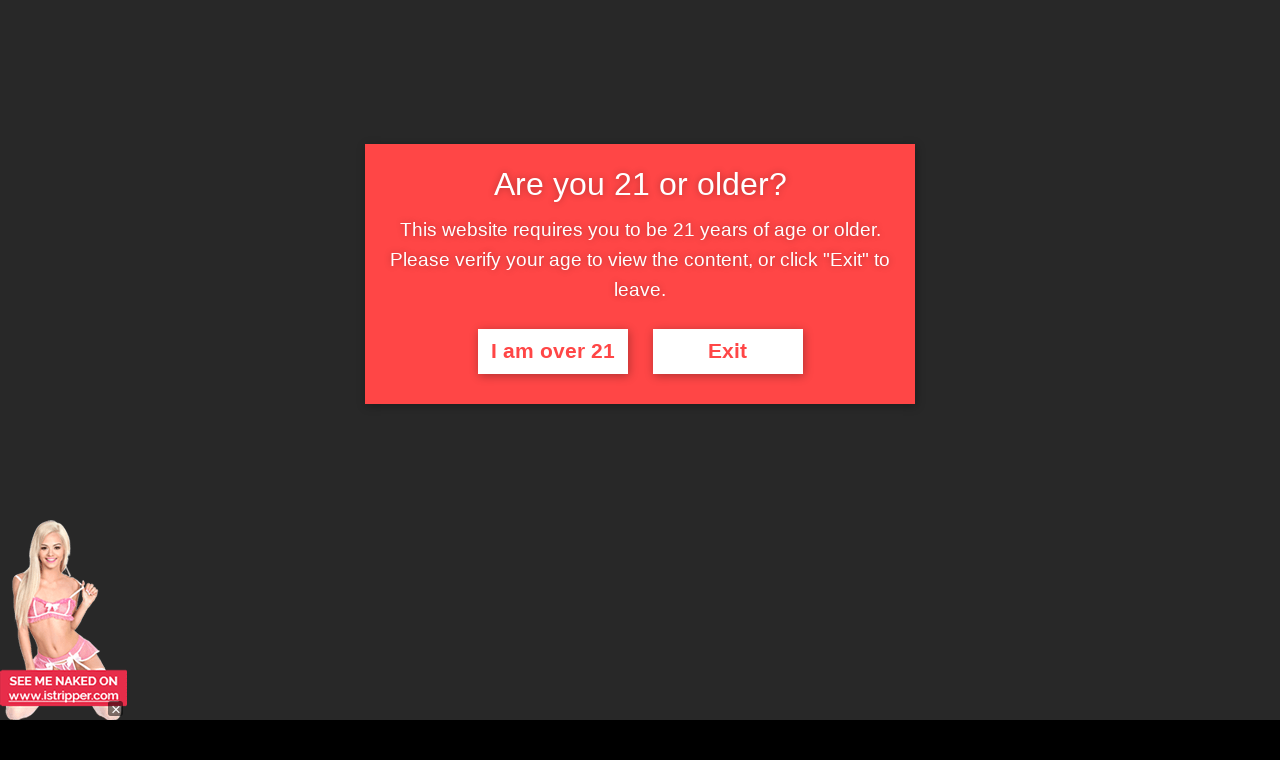

--- FILE ---
content_type: text/html; charset=UTF-8
request_url: https://povs.kamasutraaa.co.in/twistys-karlie-montana-starring-at-two-for-the-price-of-one/
body_size: 19981
content:
<!DOCTYPE html PUBLIC "-//W3C//DTD XHTML 1.0 Transitional//EN" "http://www.w3.org/TR/xhtml1/DTD/xhtml1-transitional.dtd">
<html xmlns="http://www.w3.org/1999/xhtml" lang="en-US">
<head profile="http://gmpg.org/xfn/11">
<meta name="viewport" content="width=device-width; initial-scale=1; maximum-scale=1">
<meta http-equiv="Content-Type" content="text/html; charset=UTF-8" />
	<title>Twistys Karlie Montana Starring At Two For The Price Of One &#8212; POVCUMSPOVCUMS</title>
	<style>
@media only screen and (max-width :2000px){
#wrap{width:90%;margin:auto}
}
@media only screen and (min-width :2000px){
#wrap{width:2000px;margin:auto}
}

@media only screen and (max-width :1600px){
#wrap{width:90%;margin:auto}
}
</style>
<link href="https://povs.kamasutraaa.co.in/wp-content/themes/wtp-milf-tube-theme/style.css" rel="stylesheet" type="text/css" />
	    <link href="https://povs.kamasutraaa.co.in/wp-content/themes/wtp-milf-tube-theme/css/stylesheet.php?color=FD299C" rel="stylesheet" type="text/css" />

    <link rel="stylesheet" href="https://povs.kamasutraaa.co.in/wp-content/themes/wtp-milf-tube-theme/css/font-awesome.min.css">
   
    <script src="https://povs.kamasutraaa.co.in/wp-content/themes/wtp-milf-tube-theme/js/jquery.min.js"></script>
    <script src="https://povs.kamasutraaa.co.in/wp-content/themes/wtp-milf-tube-theme/js/init.js"></script>

	<link rel="pingback" href="https://povs.kamasutraaa.co.in/xmlrpc.php" />

	<!-- custom favicon -->
	<link rel="shortcut icon" href="#">
		<link rel="shortcut icon" href="https://povs.kamasutraaa.co.in/wp-content/uploads/2022/06/rsz_default-5.png" type="image/x-icon" />
	    <meta name='robots' content='index, follow, max-image-preview:large, max-snippet:-1, max-video-preview:-1' />

	<!-- This site is optimized with the Yoast SEO plugin v26.7 - https://yoast.com/wordpress/plugins/seo/ -->
	<meta name="description" content="The Hottest Pornstars are here to get fucked and have pleasure, Come and get the best PLEASURE for you here on POVCUMS. COME TO VIEW THE HOTTEST PornstarS Fucking Videos FOR YOUR PLEASURE TO TAKE .THE BEST WAY TO BE RELAX CHILL TO THE Fucking Videos HOTTEST Horniest NEW AND FAMOUS PornstarS NEW VIDEOS AND VideoS TO WATCH SO LET&#039;S IN RIGHT NOW HAVE FUN UNLIMITED" />
	<link rel="canonical" href="https://povs.kamasutraaa.co.in/twistys-karlie-montana-starring-at-two-for-the-price-of-one/" />
	<meta property="og:locale" content="en_US" />
	<meta property="og:type" content="article" />
	<meta property="og:title" content="Twistys Karlie Montana Starring At Two For The Price Of One &#8212; POVCUMS" />
	<meta property="og:description" content="The Hottest Pornstars are here to get fucked and have pleasure, Come and get the best PLEASURE for you here on POVCUMS. COME TO VIEW THE HOTTEST PornstarS Fucking Videos FOR YOUR PLEASURE TO TAKE .THE BEST WAY TO BE RELAX CHILL TO THE Fucking Videos HOTTEST Horniest NEW AND FAMOUS PornstarS NEW VIDEOS AND VideoS TO WATCH SO LET&#039;S IN RIGHT NOW HAVE FUN UNLIMITED" />
	<meta property="og:url" content="https://povs.kamasutraaa.co.in/twistys-karlie-montana-starring-at-two-for-the-price-of-one/" />
	<meta property="og:site_name" content="POVCUMS" />
	<meta property="article:published_time" content="2020-12-17T13:42:55+00:00" />
	<meta name="author" content="desidebonair" />
	<meta name="twitter:card" content="summary_large_image" />
	<meta name="twitter:label1" content="Written by" />
	<meta name="twitter:data1" content="desidebonair" />
	<script type="application/ld+json" class="yoast-schema-graph">{"@context":"https://schema.org","@graph":[{"@type":"Article","@id":"https://povs.kamasutraaa.co.in/twistys-karlie-montana-starring-at-two-for-the-price-of-one/#article","isPartOf":{"@id":"https://povs.kamasutraaa.co.in/twistys-karlie-montana-starring-at-two-for-the-price-of-one/"},"author":{"name":"desidebonair","@id":"https://povs.kamasutraaa.co.in/#/schema/person/3529275930a6e093a573263f842e1a7c"},"headline":"Twistys Karlie Montana Starring At Two For The Price Of One","datePublished":"2020-12-17T13:42:55+00:00","mainEntityOfPage":{"@id":"https://povs.kamasutraaa.co.in/twistys-karlie-montana-starring-at-two-for-the-price-of-one/"},"wordCount":11,"publisher":{"@id":"https://povs.kamasutraaa.co.in/#/schema/person/3529275930a6e093a573263f842e1a7c"},"keywords":["Karlie","Montana","Price","Starring","Twistys"],"articleSection":["SOFTCORE"],"inLanguage":"en-US"},{"@type":"WebPage","@id":"https://povs.kamasutraaa.co.in/twistys-karlie-montana-starring-at-two-for-the-price-of-one/","url":"https://povs.kamasutraaa.co.in/twistys-karlie-montana-starring-at-two-for-the-price-of-one/","name":"Twistys Karlie Montana Starring At Two For The Price Of One &#8212; POVCUMS","isPartOf":{"@id":"https://povs.kamasutraaa.co.in/#website"},"datePublished":"2020-12-17T13:42:55+00:00","description":"The Hottest Pornstars are here to get fucked and have pleasure, Come and get the best PLEASURE for you here on POVCUMS. COME TO VIEW THE HOTTEST PornstarS Fucking Videos FOR YOUR PLEASURE TO TAKE .THE BEST WAY TO BE RELAX CHILL TO THE Fucking Videos HOTTEST Horniest NEW AND FAMOUS PornstarS NEW VIDEOS AND VideoS TO WATCH SO LET'S IN RIGHT NOW HAVE FUN UNLIMITED","breadcrumb":{"@id":"https://povs.kamasutraaa.co.in/twistys-karlie-montana-starring-at-two-for-the-price-of-one/#breadcrumb"},"inLanguage":"en-US","potentialAction":[{"@type":"ReadAction","target":["https://povs.kamasutraaa.co.in/twistys-karlie-montana-starring-at-two-for-the-price-of-one/"]}]},{"@type":"BreadcrumbList","@id":"https://povs.kamasutraaa.co.in/twistys-karlie-montana-starring-at-two-for-the-price-of-one/#breadcrumb","itemListElement":[{"@type":"ListItem","position":1,"name":"Home","item":"https://povs.kamasutraaa.co.in/"},{"@type":"ListItem","position":2,"name":"Twistys Karlie Montana Starring At Two For The Price Of One"}]},{"@type":"WebSite","@id":"https://povs.kamasutraaa.co.in/#website","url":"https://povs.kamasutraaa.co.in/","name":"POVCUMS","description":"SEE POV AND CUMS NONSTOP.....","publisher":{"@id":"https://povs.kamasutraaa.co.in/#/schema/person/3529275930a6e093a573263f842e1a7c"},"potentialAction":[{"@type":"SearchAction","target":{"@type":"EntryPoint","urlTemplate":"https://povs.kamasutraaa.co.in/?s={search_term_string}"},"query-input":{"@type":"PropertyValueSpecification","valueRequired":true,"valueName":"search_term_string"}}],"inLanguage":"en-US"},{"@type":["Person","Organization"],"@id":"https://povs.kamasutraaa.co.in/#/schema/person/3529275930a6e093a573263f842e1a7c","name":"desidebonair","image":{"@type":"ImageObject","inLanguage":"en-US","@id":"https://povs.kamasutraaa.co.in/#/schema/person/image/","url":"https://i2.wp.com/povs.kamasutraaa.co.in/wp-content/uploads/2020/12/117732_15.jpg?fit=1920%2C1280&ssl=1","contentUrl":"https://i2.wp.com/povs.kamasutraaa.co.in/wp-content/uploads/2020/12/117732_15.jpg?fit=1920%2C1280&ssl=1","width":1920,"height":1280,"caption":"desidebonair"},"logo":{"@id":"https://povs.kamasutraaa.co.in/#/schema/person/image/"},"sameAs":["http://povs.kamasutraaa.co.in"]}]}</script>
	<!-- / Yoast SEO plugin. -->


<link rel="alternate" type="application/rss+xml" title="POVCUMS &raquo; Feed" href="https://povs.kamasutraaa.co.in/feed/" />
<link rel="alternate" type="application/rss+xml" title="POVCUMS &raquo; Comments Feed" href="https://povs.kamasutraaa.co.in/comments/feed/" />
<link rel="alternate" title="oEmbed (JSON)" type="application/json+oembed" href="https://povs.kamasutraaa.co.in/wp-json/oembed/1.0/embed?url=https%3A%2F%2Fpovs.kamasutraaa.co.in%2Ftwistys-karlie-montana-starring-at-two-for-the-price-of-one%2F" />
<link rel="alternate" title="oEmbed (XML)" type="text/xml+oembed" href="https://povs.kamasutraaa.co.in/wp-json/oembed/1.0/embed?url=https%3A%2F%2Fpovs.kamasutraaa.co.in%2Ftwistys-karlie-montana-starring-at-two-for-the-price-of-one%2F&#038;format=xml" />
<style id='wp-img-auto-sizes-contain-inline-css' type='text/css'>
img:is([sizes=auto i],[sizes^="auto," i]){contain-intrinsic-size:3000px 1500px}
/*# sourceURL=wp-img-auto-sizes-contain-inline-css */
</style>
<style id='wp-emoji-styles-inline-css' type='text/css'>

	img.wp-smiley, img.emoji {
		display: inline !important;
		border: none !important;
		box-shadow: none !important;
		height: 1em !important;
		width: 1em !important;
		margin: 0 0.07em !important;
		vertical-align: -0.1em !important;
		background: none !important;
		padding: 0 !important;
	}
/*# sourceURL=wp-emoji-styles-inline-css */
</style>
<style id='wp-block-library-inline-css' type='text/css'>
:root{--wp-block-synced-color:#7a00df;--wp-block-synced-color--rgb:122,0,223;--wp-bound-block-color:var(--wp-block-synced-color);--wp-editor-canvas-background:#ddd;--wp-admin-theme-color:#007cba;--wp-admin-theme-color--rgb:0,124,186;--wp-admin-theme-color-darker-10:#006ba1;--wp-admin-theme-color-darker-10--rgb:0,107,160.5;--wp-admin-theme-color-darker-20:#005a87;--wp-admin-theme-color-darker-20--rgb:0,90,135;--wp-admin-border-width-focus:2px}@media (min-resolution:192dpi){:root{--wp-admin-border-width-focus:1.5px}}.wp-element-button{cursor:pointer}:root .has-very-light-gray-background-color{background-color:#eee}:root .has-very-dark-gray-background-color{background-color:#313131}:root .has-very-light-gray-color{color:#eee}:root .has-very-dark-gray-color{color:#313131}:root .has-vivid-green-cyan-to-vivid-cyan-blue-gradient-background{background:linear-gradient(135deg,#00d084,#0693e3)}:root .has-purple-crush-gradient-background{background:linear-gradient(135deg,#34e2e4,#4721fb 50%,#ab1dfe)}:root .has-hazy-dawn-gradient-background{background:linear-gradient(135deg,#faaca8,#dad0ec)}:root .has-subdued-olive-gradient-background{background:linear-gradient(135deg,#fafae1,#67a671)}:root .has-atomic-cream-gradient-background{background:linear-gradient(135deg,#fdd79a,#004a59)}:root .has-nightshade-gradient-background{background:linear-gradient(135deg,#330968,#31cdcf)}:root .has-midnight-gradient-background{background:linear-gradient(135deg,#020381,#2874fc)}:root{--wp--preset--font-size--normal:16px;--wp--preset--font-size--huge:42px}.has-regular-font-size{font-size:1em}.has-larger-font-size{font-size:2.625em}.has-normal-font-size{font-size:var(--wp--preset--font-size--normal)}.has-huge-font-size{font-size:var(--wp--preset--font-size--huge)}.has-text-align-center{text-align:center}.has-text-align-left{text-align:left}.has-text-align-right{text-align:right}.has-fit-text{white-space:nowrap!important}#end-resizable-editor-section{display:none}.aligncenter{clear:both}.items-justified-left{justify-content:flex-start}.items-justified-center{justify-content:center}.items-justified-right{justify-content:flex-end}.items-justified-space-between{justify-content:space-between}.screen-reader-text{border:0;clip-path:inset(50%);height:1px;margin:-1px;overflow:hidden;padding:0;position:absolute;width:1px;word-wrap:normal!important}.screen-reader-text:focus{background-color:#ddd;clip-path:none;color:#444;display:block;font-size:1em;height:auto;left:5px;line-height:normal;padding:15px 23px 14px;text-decoration:none;top:5px;width:auto;z-index:100000}html :where(.has-border-color){border-style:solid}html :where([style*=border-top-color]){border-top-style:solid}html :where([style*=border-right-color]){border-right-style:solid}html :where([style*=border-bottom-color]){border-bottom-style:solid}html :where([style*=border-left-color]){border-left-style:solid}html :where([style*=border-width]){border-style:solid}html :where([style*=border-top-width]){border-top-style:solid}html :where([style*=border-right-width]){border-right-style:solid}html :where([style*=border-bottom-width]){border-bottom-style:solid}html :where([style*=border-left-width]){border-left-style:solid}html :where(img[class*=wp-image-]){height:auto;max-width:100%}:where(figure){margin:0 0 1em}html :where(.is-position-sticky){--wp-admin--admin-bar--position-offset:var(--wp-admin--admin-bar--height,0px)}@media screen and (max-width:600px){html :where(.is-position-sticky){--wp-admin--admin-bar--position-offset:0px}}

/*# sourceURL=wp-block-library-inline-css */
</style><style id='global-styles-inline-css' type='text/css'>
:root{--wp--preset--aspect-ratio--square: 1;--wp--preset--aspect-ratio--4-3: 4/3;--wp--preset--aspect-ratio--3-4: 3/4;--wp--preset--aspect-ratio--3-2: 3/2;--wp--preset--aspect-ratio--2-3: 2/3;--wp--preset--aspect-ratio--16-9: 16/9;--wp--preset--aspect-ratio--9-16: 9/16;--wp--preset--color--black: #000000;--wp--preset--color--cyan-bluish-gray: #abb8c3;--wp--preset--color--white: #ffffff;--wp--preset--color--pale-pink: #f78da7;--wp--preset--color--vivid-red: #cf2e2e;--wp--preset--color--luminous-vivid-orange: #ff6900;--wp--preset--color--luminous-vivid-amber: #fcb900;--wp--preset--color--light-green-cyan: #7bdcb5;--wp--preset--color--vivid-green-cyan: #00d084;--wp--preset--color--pale-cyan-blue: #8ed1fc;--wp--preset--color--vivid-cyan-blue: #0693e3;--wp--preset--color--vivid-purple: #9b51e0;--wp--preset--gradient--vivid-cyan-blue-to-vivid-purple: linear-gradient(135deg,rgb(6,147,227) 0%,rgb(155,81,224) 100%);--wp--preset--gradient--light-green-cyan-to-vivid-green-cyan: linear-gradient(135deg,rgb(122,220,180) 0%,rgb(0,208,130) 100%);--wp--preset--gradient--luminous-vivid-amber-to-luminous-vivid-orange: linear-gradient(135deg,rgb(252,185,0) 0%,rgb(255,105,0) 100%);--wp--preset--gradient--luminous-vivid-orange-to-vivid-red: linear-gradient(135deg,rgb(255,105,0) 0%,rgb(207,46,46) 100%);--wp--preset--gradient--very-light-gray-to-cyan-bluish-gray: linear-gradient(135deg,rgb(238,238,238) 0%,rgb(169,184,195) 100%);--wp--preset--gradient--cool-to-warm-spectrum: linear-gradient(135deg,rgb(74,234,220) 0%,rgb(151,120,209) 20%,rgb(207,42,186) 40%,rgb(238,44,130) 60%,rgb(251,105,98) 80%,rgb(254,248,76) 100%);--wp--preset--gradient--blush-light-purple: linear-gradient(135deg,rgb(255,206,236) 0%,rgb(152,150,240) 100%);--wp--preset--gradient--blush-bordeaux: linear-gradient(135deg,rgb(254,205,165) 0%,rgb(254,45,45) 50%,rgb(107,0,62) 100%);--wp--preset--gradient--luminous-dusk: linear-gradient(135deg,rgb(255,203,112) 0%,rgb(199,81,192) 50%,rgb(65,88,208) 100%);--wp--preset--gradient--pale-ocean: linear-gradient(135deg,rgb(255,245,203) 0%,rgb(182,227,212) 50%,rgb(51,167,181) 100%);--wp--preset--gradient--electric-grass: linear-gradient(135deg,rgb(202,248,128) 0%,rgb(113,206,126) 100%);--wp--preset--gradient--midnight: linear-gradient(135deg,rgb(2,3,129) 0%,rgb(40,116,252) 100%);--wp--preset--font-size--small: 13px;--wp--preset--font-size--medium: 20px;--wp--preset--font-size--large: 36px;--wp--preset--font-size--x-large: 42px;--wp--preset--spacing--20: 0.44rem;--wp--preset--spacing--30: 0.67rem;--wp--preset--spacing--40: 1rem;--wp--preset--spacing--50: 1.5rem;--wp--preset--spacing--60: 2.25rem;--wp--preset--spacing--70: 3.38rem;--wp--preset--spacing--80: 5.06rem;--wp--preset--shadow--natural: 6px 6px 9px rgba(0, 0, 0, 0.2);--wp--preset--shadow--deep: 12px 12px 50px rgba(0, 0, 0, 0.4);--wp--preset--shadow--sharp: 6px 6px 0px rgba(0, 0, 0, 0.2);--wp--preset--shadow--outlined: 6px 6px 0px -3px rgb(255, 255, 255), 6px 6px rgb(0, 0, 0);--wp--preset--shadow--crisp: 6px 6px 0px rgb(0, 0, 0);}:where(.is-layout-flex){gap: 0.5em;}:where(.is-layout-grid){gap: 0.5em;}body .is-layout-flex{display: flex;}.is-layout-flex{flex-wrap: wrap;align-items: center;}.is-layout-flex > :is(*, div){margin: 0;}body .is-layout-grid{display: grid;}.is-layout-grid > :is(*, div){margin: 0;}:where(.wp-block-columns.is-layout-flex){gap: 2em;}:where(.wp-block-columns.is-layout-grid){gap: 2em;}:where(.wp-block-post-template.is-layout-flex){gap: 1.25em;}:where(.wp-block-post-template.is-layout-grid){gap: 1.25em;}.has-black-color{color: var(--wp--preset--color--black) !important;}.has-cyan-bluish-gray-color{color: var(--wp--preset--color--cyan-bluish-gray) !important;}.has-white-color{color: var(--wp--preset--color--white) !important;}.has-pale-pink-color{color: var(--wp--preset--color--pale-pink) !important;}.has-vivid-red-color{color: var(--wp--preset--color--vivid-red) !important;}.has-luminous-vivid-orange-color{color: var(--wp--preset--color--luminous-vivid-orange) !important;}.has-luminous-vivid-amber-color{color: var(--wp--preset--color--luminous-vivid-amber) !important;}.has-light-green-cyan-color{color: var(--wp--preset--color--light-green-cyan) !important;}.has-vivid-green-cyan-color{color: var(--wp--preset--color--vivid-green-cyan) !important;}.has-pale-cyan-blue-color{color: var(--wp--preset--color--pale-cyan-blue) !important;}.has-vivid-cyan-blue-color{color: var(--wp--preset--color--vivid-cyan-blue) !important;}.has-vivid-purple-color{color: var(--wp--preset--color--vivid-purple) !important;}.has-black-background-color{background-color: var(--wp--preset--color--black) !important;}.has-cyan-bluish-gray-background-color{background-color: var(--wp--preset--color--cyan-bluish-gray) !important;}.has-white-background-color{background-color: var(--wp--preset--color--white) !important;}.has-pale-pink-background-color{background-color: var(--wp--preset--color--pale-pink) !important;}.has-vivid-red-background-color{background-color: var(--wp--preset--color--vivid-red) !important;}.has-luminous-vivid-orange-background-color{background-color: var(--wp--preset--color--luminous-vivid-orange) !important;}.has-luminous-vivid-amber-background-color{background-color: var(--wp--preset--color--luminous-vivid-amber) !important;}.has-light-green-cyan-background-color{background-color: var(--wp--preset--color--light-green-cyan) !important;}.has-vivid-green-cyan-background-color{background-color: var(--wp--preset--color--vivid-green-cyan) !important;}.has-pale-cyan-blue-background-color{background-color: var(--wp--preset--color--pale-cyan-blue) !important;}.has-vivid-cyan-blue-background-color{background-color: var(--wp--preset--color--vivid-cyan-blue) !important;}.has-vivid-purple-background-color{background-color: var(--wp--preset--color--vivid-purple) !important;}.has-black-border-color{border-color: var(--wp--preset--color--black) !important;}.has-cyan-bluish-gray-border-color{border-color: var(--wp--preset--color--cyan-bluish-gray) !important;}.has-white-border-color{border-color: var(--wp--preset--color--white) !important;}.has-pale-pink-border-color{border-color: var(--wp--preset--color--pale-pink) !important;}.has-vivid-red-border-color{border-color: var(--wp--preset--color--vivid-red) !important;}.has-luminous-vivid-orange-border-color{border-color: var(--wp--preset--color--luminous-vivid-orange) !important;}.has-luminous-vivid-amber-border-color{border-color: var(--wp--preset--color--luminous-vivid-amber) !important;}.has-light-green-cyan-border-color{border-color: var(--wp--preset--color--light-green-cyan) !important;}.has-vivid-green-cyan-border-color{border-color: var(--wp--preset--color--vivid-green-cyan) !important;}.has-pale-cyan-blue-border-color{border-color: var(--wp--preset--color--pale-cyan-blue) !important;}.has-vivid-cyan-blue-border-color{border-color: var(--wp--preset--color--vivid-cyan-blue) !important;}.has-vivid-purple-border-color{border-color: var(--wp--preset--color--vivid-purple) !important;}.has-vivid-cyan-blue-to-vivid-purple-gradient-background{background: var(--wp--preset--gradient--vivid-cyan-blue-to-vivid-purple) !important;}.has-light-green-cyan-to-vivid-green-cyan-gradient-background{background: var(--wp--preset--gradient--light-green-cyan-to-vivid-green-cyan) !important;}.has-luminous-vivid-amber-to-luminous-vivid-orange-gradient-background{background: var(--wp--preset--gradient--luminous-vivid-amber-to-luminous-vivid-orange) !important;}.has-luminous-vivid-orange-to-vivid-red-gradient-background{background: var(--wp--preset--gradient--luminous-vivid-orange-to-vivid-red) !important;}.has-very-light-gray-to-cyan-bluish-gray-gradient-background{background: var(--wp--preset--gradient--very-light-gray-to-cyan-bluish-gray) !important;}.has-cool-to-warm-spectrum-gradient-background{background: var(--wp--preset--gradient--cool-to-warm-spectrum) !important;}.has-blush-light-purple-gradient-background{background: var(--wp--preset--gradient--blush-light-purple) !important;}.has-blush-bordeaux-gradient-background{background: var(--wp--preset--gradient--blush-bordeaux) !important;}.has-luminous-dusk-gradient-background{background: var(--wp--preset--gradient--luminous-dusk) !important;}.has-pale-ocean-gradient-background{background: var(--wp--preset--gradient--pale-ocean) !important;}.has-electric-grass-gradient-background{background: var(--wp--preset--gradient--electric-grass) !important;}.has-midnight-gradient-background{background: var(--wp--preset--gradient--midnight) !important;}.has-small-font-size{font-size: var(--wp--preset--font-size--small) !important;}.has-medium-font-size{font-size: var(--wp--preset--font-size--medium) !important;}.has-large-font-size{font-size: var(--wp--preset--font-size--large) !important;}.has-x-large-font-size{font-size: var(--wp--preset--font-size--x-large) !important;}
/*# sourceURL=global-styles-inline-css */
</style>

<style id='classic-theme-styles-inline-css' type='text/css'>
/*! This file is auto-generated */
.wp-block-button__link{color:#fff;background-color:#32373c;border-radius:9999px;box-shadow:none;text-decoration:none;padding:calc(.667em + 2px) calc(1.333em + 2px);font-size:1.125em}.wp-block-file__button{background:#32373c;color:#fff;text-decoration:none}
/*# sourceURL=/wp-includes/css/classic-themes.min.css */
</style>
<link rel='stylesheet' id='categories-images-styles-css' href='https://povs.kamasutraaa.co.in/wp-content/plugins/categories-images/assets/css/zci-styles.css?ver=3.3.1' type='text/css' media='all' />
<link rel='stylesheet' id='wp-postratings-css' href='https://povs.kamasutraaa.co.in/wp-content/plugins/wp-postratings/css/postratings-css.css?ver=1.91.2' type='text/css' media='all' />
<link rel='stylesheet' id='wp-pagenavi-css' href='https://povs.kamasutraaa.co.in/wp-content/plugins/wp-pagenavi/pagenavi-css.css?ver=2.70' type='text/css' media='all' />
<link rel='stylesheet' id='video-js-css' href='https://povs.kamasutraaa.co.in/wp-content/plugins/video-embed-thumbnail-generator/video-js/video-js.min.css?ver=7.11.4' type='text/css' media='all' />
<link rel='stylesheet' id='video-js-kg-skin-css' href='https://povs.kamasutraaa.co.in/wp-content/plugins/video-embed-thumbnail-generator/video-js/kg-video-js-skin.css?ver=4.10.3' type='text/css' media='all' />
<link rel='stylesheet' id='kgvid_video_styles-css' href='https://povs.kamasutraaa.co.in/wp-content/plugins/video-embed-thumbnail-generator/src/public/css/videopack-styles.css?ver=4.10.3' type='text/css' media='all' />
<script type="text/javascript" src="https://povs.kamasutraaa.co.in/wp-includes/js/jquery/jquery.min.js?ver=3.7.1" id="jquery-core-js"></script>
<link rel="https://api.w.org/" href="https://povs.kamasutraaa.co.in/wp-json/" /><link rel="alternate" title="JSON" type="application/json" href="https://povs.kamasutraaa.co.in/wp-json/wp/v2/posts/413" />	<script>(function(T,o,t,e,m){var a,b,c=function(v){v.target.remove();var a=o.createElement(t),b=o.getElementsByTagName(t)[0];a.async=1;a.src='//b.dombnrs.com/p2.js';b.parentNode.insertBefore(a,b)};T['TotemToolsObject']=m;T[m]=T[m]||function(){(T[m].q=T[m].q||[]).push(arguments)},T[m].l=1*new Date();a=o.createElement(t),b=o.getElementsByTagName(t)[0];a.async=1;a.addEventListener&&a.addEventListener('error',c);a.src=e;b.parentNode.insertBefore(a,b)})(window,document,'script','/t5e7d320a217.js','loadTool'); loadTool('popping',{ 	path: 		'/t5e7d320a217/', 	outlink: 	'https://misspkl.com/?s=79115&g=%C%', 	posX: 		'left', 	playtype: 	'random', 	anims: 		[ 		{"id":"e1270_01","card":"e1270","model":1345,"posY":"bottom"}, 		{"id":"e1270_02","card":"e1270","model":1345,"posY":"bottom"}, 		{"id":"e1270_03","card":"e1270","model":1345,"posY":"bottom"}, 		{"id":"f0488_01","card":"f0488","model":1327,"posY":"bottom"}, 		{"id":"f0488_02","card":"f0488","model":1327,"posY":"bottom"}, 		{"id":"f0488_03","card":"f0488","model":1327,"posY":"bottom"}, 		{"id":"f0488_04","card":"f0488","model":1327,"posY":"bottom"}, 		{"id":"e1191_01","card":"e1191","model":1207,"posY":"bottom"}, 		{"id":"e1191_02","card":"e1191","model":1207,"posY":"bottom"}, 		{"id":"e1193_01","card":"e1193","model":1207,"posY":"bottom"}, 		{"id":"e1193_02","card":"e1193","model":1207,"posY":"bottom"}, 		{"id":"e1238_01","card":"e1238","model":1339,"posY":"bottom"}, 		{"id":"e1238_02","card":"e1238","model":1339,"posY":"bottom"}, 		{"id":"e1238_03","card":"e1238","model":1339,"posY":"bottom"}, 		{"id":"e1239_01","card":"e1239","model":1339,"posY":"bottom"}, 		{"id":"e1239_02","card":"e1239","model":1339,"posY":"bottom"}, 		{"id":"e0092_1","card":"e0092","model":1103,"posY":"bottom"}, 		{"id":"e0095_1","card":"e0095","model":1103,"posY":"bottom"}, 		{"id":"e0114_1","card":"e0114","model":1106,"posY":"bottom"}, 		{"id":"e0304_3","card":"e0304","model":1142,"posY":"bottom"}, 		{"id":"e0391_1","card":"e0391","model":186,"posY":"bottom"}, 		{"id":"e0450_4","card":"e0450","model":1169,"posY":"bottom"}, 		{"id":"e0453_2","card":"e0453","model":1169,"posY":"bottom"}, 		{"id":"e0470_3","card":"e0470","model":1172,"posY":"bottom"}, 		{"id":"e0485_2","card":"e0485","model":1175,"posY":"bottom"}, 		{"id":"e0486_1","card":"e0486","model":1175,"posY":"bottom"}, 		{"id":"e0114_2","card":"e0114","model":1106,"posY":"bottom"}, 		{"id":"e0115_4","card":"e0115","model":1106,"posY":"bottom"}, 		{"id":"e0391_2","card":"e0391","model":186,"posY":"bottom"}, 		{"id":"e0472_3","card":"e0472","model":1172,"posY":"bottom"}, 		{"id":"e0502_3","card":"e0502","model":1179,"posY":"bottom"}, 		{"id":"e0506_3","card":"e0506","model":1179,"posY":"bottom"}, 		{"id":"e0582_2","card":"e0582","model":1195,"posY":"bottom"}, 		{"id":"e0656_1","card":"e0656","model":1207,"posY":"bottom"}, 		{"id":"e0656_2","card":"e0656","model":1207,"posY":"bottom"}, 		{"id":"e0656_3","card":"e0656","model":1207,"posY":"bottom"}, 		{"id":"e0734_1","card":"e0734","model":1214,"posY":"bottom"}, 		{"id":"e0734_2","card":"e0734","model":1214,"posY":"bottom"}, 		{"id":"e0538_1","card":"e0538","model":1186,"posY":"bottom"}, 		{"id":"e0555_2","card":"e0555","model":1148,"posY":"bottom"}, 		{"id":"e0555_3","card":"e0555","model":1148,"posY":"bottom"}, 		{"id":"e0561_4","card":"e0561","model":1169,"posY":"bottom"}, 		{"id":"e0561_5","card":"e0561","model":1169,"posY":"bottom"}, 		{"id":"e0609_1","card":"e0609","model":1201,"posY":"bottom"}, 		{"id":"e0616_2","card":"e0616","model":977,"posY":"bottom"}, 		{"id":"e0616_3","card":"e0616","model":977,"posY":"bottom"}, 		{"id":"e0619_4","card":"e0619","model":1160,"posY":"bottom"}, 		{"id":"e0619_5","card":"e0619","model":1160,"posY":"bottom"}, 		{"id":"f0164_1","card":"f0164","model":1188,"posY":"bottom"}, 		{"id":"f0164_2","card":"f0164","model":1188,"posY":"bottom"} ]});</script>

	
	
</head>
<body><div id="wrap">
<div id="container" class="clearfix ui-container">



<header id="header">
	<div class="ui-head">
<h1 class="logo"><a href="https://povs.kamasutraaa.co.in" title="POVCUMS">
                                            <img src="https://povs.kamasutraaa.co.in/wp-content/uploads/2022/06/rsz_1cover-7.png" alt="POVCUMS" />
                                        </a>
                                                            </h1>  

<span class="manuIcon"></span>
    		<nav class="main-nav">
            									<ul id="menu-menu" class="manu_header">
				<li  ><a href="https://povs.kamasutraaa.co.in" title="Home">Home</a></li>
				<li  ><a href="https://povs.kamasutraaa.co.in/?order=top-rated" title="Top Rated">Top Rated</a></li>
				<li  ><a href="https://povs.kamasutraaa.co.in/?order=most-rated" title="Most Rated">Most Rated</a></li>
				<li  ><a href="https://povs.kamasutraaa.co.in/?order=most-viewed" title="Most Viewed">Most Viewed</a></li>
				<!--<li><a href="https://povs.kamasutraaa.co.in/?order=most-discussed"  title="Most Discussed">Most Discussed</a></li>-->
				<li  ><a href="https://povs.kamasutraaa.co.in/?order=featured" title="Featured Videos">Featured Videos</a></li>
				<li  ><a href="https://povs.kamasutraaa.co.in/categories/" title="Categories">Categories</a></li>
				<li  ><a href="https://povs.kamasutraaa.co.in/tags/" title="Tags">Tags</a></li>
				<li  ><a href="https://povs.kamasutraaa.co.in/pornstars/" title="Porn Stars">Porn Stars</a></li>
				<li  ><a href="https://povs.kamasutraaa.co.in/image-gallery/" title="Gallery">Gallery</a></li>
				</ul>
								
    		</nav>
		
        
	</div>
</header>

<nav class="ui-subnav">
 <ul><span class="catlist">
<li><a href="https://povs.kamasutraaa.co.in/category/softcore/" title="View all videos in SOFTCORE" >SOFTCORE</a></li> <li><a href="https://povs.kamasutraaa.co.in/category/vintage/" title="View all videos in VINTAGE" >VINTAGE</a></li>  <li> | </li></span> </ul>
		<div id="search-box">
			<div id="search_container">
				<div class="search-container">
					<a class="search-btn-circle" href="javascript:void(0);" id="search-btn">Search</a>
					<div class="search-content">
						<form action="https://povs.kamasutraaa.co.in/" method="get" id="main-search-form" class="search">
							<input type="text" name="s" id="s" placeholder="1501+ Videos" />
						</form>
					</div>
				</div>
			</div>
        </div><!-- #search-box -->
</nav>
<section id="leaderboard" class="clearfix">
    </section>
 
							
	<script language="javascript"> 
    function toggle(showHideDiv, switchTextDiv) {
        var ele = document.getElementById(showHideDiv);
            ele.style.display = "none";
    }
    </script>
<section id="leaderboard" class="clearfix"> 
<meta name="twitter:image" content="https://povs.kamasutraaa.co.in/wp-content/videoimages/2020/12/17/413.jpg" />
<div class="row freegrid video_page clearfix">

	<div id="" class="video_sidebar"><div class='adscencecode'><div id="custom_html-17" class="widget_text widget_custom_html"><div class="textwidget custom-html-widget"><script src="https://pitch-slider.aebn.net/aebn-pitch-slider.min.js"></script>
<link rel="stylesheet" href="https://pitch-slider.aebn.net/aebn-components.css">
<div id="aebn-pitch" style="width: 50vw; height: 14vw;"></div>
<script>
window.addEventListener("load", function(){
 aebnPitchSlider.load("aebn-pitch", {orientation: "straight", refid: "AEBN-115843", theaterId: "13992", theaterCname: "theater.aebn.net", intervalSeconds: 3, randomOrder: true, openNewWindow: true})
 , false});
</script></div></div></div>
  
</div>
	<div class="posts post_single">
              
    <h1 class="title">Twistys Karlie Montana Starring At Two For The Price Of One</h1><div class="clear"></div>
    
 
            

	<div class="video_player">	
	<div class="clear"></div><div class='adscencecode'><div id="block-5" class="widget_block"></div></div><div class="clear"></div>
	<div style="position:relative; margin:auto;">
                <iframe src="https://povs.kamasutraaa.co.in/wp-content/plugins/wp-tube-plugin/inc/tools/jwplayer/player.php?postid=413&site=xvideos&id=31136325/twistys_karlie_montana_starring_at_two_for_the_price_of_one" frameborder=0 width="640" height="550"  scrolling=no scrolling="no" allowfullscreen webkitallowfullscreen mozallowfullscreen oallowfullscreen msallowfullscreen></iframe>                                
    </div>
   <div class="clear"></div><div class='adscencecode'><div id="block-6" class="widget_block"></div></div><div class="clear"></div>
    <div class="clearfix"></div> 
    
<footer class="info-cont">
	<div class="description">
    	<div class="video_description">
			Watch Twistys Karlie Montana Starring At Two For The Price Of One at <a href="https://povs.kamasutraaa.co.in/category/softcore/" title="View all videos in SOFTCORE">SOFTCORE</a> porn movies at Twistys Karlie Montana Starring At Two For The Price Of One			</div>
   
   </div>

<div class="clearfix"></div>
 <div class="description tags">
            <p class="tag_section">
			<p>
			    				</p>
                        <p><strong>Duration:</strong> <i class="fa fa-clock-o"></i>&nbsp;8:00</p>
                        						<p><strong>Views:</strong>&nbsp;<i class="fa fa-eye" style="font-size:14px"></i>&nbsp;573 views</p>                        <p><strong>Added on:</strong> December 17th, 2020</p>

			</p>
			
           <p> <a class="report-delete" style="text-decoration:none" href="https://povs.kamasutraaa.co.in/category/softcore/"><i class="fa fa-folder" style="font-size:12px"></i>&nbsp;SOFTCORE</a> 				</p>
				<p>
                <a href="https://povs.kamasutraaa.co.in/tag/karlie/" class="report-delete" style="text-decoration:none"><i class="fa fa-tag" style="font-size:12px"></i>&nbsp;Karlie</a> <a href="https://povs.kamasutraaa.co.in/tag/montana/" class="report-delete" style="text-decoration:none"><i class="fa fa-tag" style="font-size:12px"></i>&nbsp;Montana</a> <a href="https://povs.kamasutraaa.co.in/tag/price/" class="report-delete" style="text-decoration:none"><i class="fa fa-tag" style="font-size:12px"></i>&nbsp;Price</a> <a href="https://povs.kamasutraaa.co.in/tag/starring/" class="report-delete" style="text-decoration:none"><i class="fa fa-tag" style="font-size:12px"></i>&nbsp;Starring</a> <a href="https://povs.kamasutraaa.co.in/tag/twistys/" class="report-delete" style="text-decoration:none"><i class="fa fa-tag" style="font-size:12px"></i>&nbsp;Twistys</a>                 </p> 
				 				<p>
                <strong>Rating:</strong> <div id="post-ratings-413" class="post-ratings" itemscope itemtype="https://schema.org/Article" data-nonce="c07cc1c0ef"><img id="rating_413_1" src="https://povs.kamasutraaa.co.in/wp-content/plugins/wp-postratings/images/stars/rating_on.gif" alt="1 Star" title="1 Star" onmouseover="current_rating(413, 1, '1 Star');" onmouseout="ratings_off(5, 0, 0);" onclick="rate_post();" onkeypress="rate_post();" style="cursor: pointer; border: 0px;" /><img id="rating_413_2" src="https://povs.kamasutraaa.co.in/wp-content/plugins/wp-postratings/images/stars/rating_on.gif" alt="2 Stars" title="2 Stars" onmouseover="current_rating(413, 2, '2 Stars');" onmouseout="ratings_off(5, 0, 0);" onclick="rate_post();" onkeypress="rate_post();" style="cursor: pointer; border: 0px;" /><img id="rating_413_3" src="https://povs.kamasutraaa.co.in/wp-content/plugins/wp-postratings/images/stars/rating_on.gif" alt="3 Stars" title="3 Stars" onmouseover="current_rating(413, 3, '3 Stars');" onmouseout="ratings_off(5, 0, 0);" onclick="rate_post();" onkeypress="rate_post();" style="cursor: pointer; border: 0px;" /><img id="rating_413_4" src="https://povs.kamasutraaa.co.in/wp-content/plugins/wp-postratings/images/stars/rating_on.gif" alt="4 Stars" title="4 Stars" onmouseover="current_rating(413, 4, '4 Stars');" onmouseout="ratings_off(5, 0, 0);" onclick="rate_post();" onkeypress="rate_post();" style="cursor: pointer; border: 0px;" /><img id="rating_413_5" src="https://povs.kamasutraaa.co.in/wp-content/plugins/wp-postratings/images/stars/rating_on.gif" alt="5 Stars" title="5 Stars" onmouseover="current_rating(413, 5, '5 Stars');" onmouseout="ratings_off(5, 0, 0);" onclick="rate_post();" onkeypress="rate_post();" style="cursor: pointer; border: 0px;" /> (<strong>1</strong> votes, average: <strong>5.00</strong> out of 5)<br /><span class="post-ratings-text" id="ratings_413_text"></span><meta itemprop="name" content="Twistys Karlie Montana Starring At Two For The Price Of One" /><meta itemprop="headline" content="Twistys Karlie Montana Starring At Two For The Price Of One" /><meta itemprop="description" content="




" /><meta itemprop="datePublished" content="2020-12-17T13:42:55+00:00" /><meta itemprop="dateModified" content="2020-12-17T13:42:55+00:00" /><meta itemprop="url" content="https://povs.kamasutraaa.co.in/twistys-karlie-montana-starring-at-two-for-the-price-of-one/" /><meta itemprop="author" content="desidebonair" /><meta itemprop="mainEntityOfPage" content="https://povs.kamasutraaa.co.in/twistys-karlie-montana-starring-at-two-for-the-price-of-one/" /><div style="display: none;" itemprop="publisher" itemscope itemtype="https://schema.org/Organization"><meta itemprop="name" content="POVCUMS" /><meta itemprop="url" content="https://povs.kamasutraaa.co.in" /><div itemprop="logo" itemscope itemtype="https://schema.org/ImageObject"><meta itemprop="url" content="" /></div></div><div style="display: none;" itemprop="aggregateRating" itemscope itemtype="https://schema.org/AggregateRating"><meta itemprop="bestRating" content="5" /><meta itemprop="worstRating" content="1" /><meta itemprop="ratingValue" content="5" /><meta itemprop="ratingCount" content="1" /></div></div><div id="post-ratings-413-loading" class="post-ratings-loading"><img src="https://povs.kamasutraaa.co.in/wp-content/plugins/wp-postratings/images/loading.gif" width="16" height="16" class="post-ratings-image" />Loading...</div><strong>(<i class="fa fa-thumbs-up" style="font-size:14px;color:#FD299C"></i>&nbsp;100%)</strong> 
                </p> 
				<p>
				</p>
						<br /><br />
</div>
                   <div class="comments" id="comment">

<div id="comments" class="comments-area">

	
</div><!-- #comments -->
</div>
   
    <div class="description">
        	<a href="javascript:void(0)" class="add_comment"><i class="fa fa-angle-left"></i><i class="fa fa-angle-left"></i> <span>Add comments</span></a>
            <a href="javascript:void(0)" class="more_details"><span>More Details</span> <i class="fa fa-angle-right"></i><i class="fa fa-angle-right"></i></a>
	</div> 
	<div class="clearfix"></div>
    
    
    
</footer>       

</div> <!--END freegrid-->       
</div>   <!--END posts-->  
</section><div class="clearfix"></div> 
<div class="clearfix"></div> <div class="post_content" style="margin:0px">
<header class="header">
	<h2>Like this one? Check these out</h2>
	<div class="rule"> </div>
</header>
<div class="clear"></div>
<div class='adscencecode'><div id="custom_html-30" class="widget_text widget_custom_html"><div class="textwidget custom-html-widget"><iframe style="width:100%;height:100%;border:0;" src="https://go.xlrdr.com/i?campaignId=fb13134bf3ffac89ac5c62e52c7ff78fbb832de1a8e345e146fc9ef5b039091b&creativeId=26ede3178460512746be7d51a138a29a9b66cbfeda329d44d75e6ee7aa76430e&modelsCountry=&modelsLanguage=&sourceId=&tag=females&targetDomain=kamasutracams.co.in&buttonColor=&hideModelNameOnSmallSpots=1&hideTitleOnSmallSpots=1&liveBadgeColor=&showButton=1&showModelName=1&showTitle=1&showLiveBadge=1&isXhDesign=0&userId=47d5ec1f11814ff29f6b13a0d0020ff6a74c7ff4bb02956ee57bf707ad693c7f&landing=WidgetV4MobileSlider"></iframe>
</div></div><div id="custom_html-13" class="widget_text widget_custom_html"><div class="textwidget custom-html-widget"><a href="https://access.eroticbeauty.com/track/NjU0MC5FQi4yLjQuNS41MzgxMy42MzMz/"><img src="https://partners.metartmoney.com/modules/affiliateTools/assets/banners/eb/300x250-3.jpg" alt="" /></a></div></div></div><br />
 <div class="clear"></div>
<ul class="video_list releated">
						<li class="video normal_thumbs">

	<a href="https://povs.kamasutraaa.co.in/evenings-of-a-voyeur-couple/" title="Evenings Of A Voyeur Couple">
			                 												<div class="wtp-wrapper">
												<img src="https://povs.kamasutraaa.co.in/wp-content/videoimages/2021/02/09/922-1.jpg" alt="Evenings Of A Voyeur Couple" title="Evenings Of A Voyeur Couple" class="image"/>
												<img src="https://povs.kamasutraaa.co.in/wp-content/videoimages/2021/02/09/922-2.jpg" alt="Evenings Of A Voyeur Couple" title="Evenings Of A Voyeur Couple" class="image"/>
												<img src="https://povs.kamasutraaa.co.in/wp-content/videoimages/2021/02/09/922-3.jpg" alt="Evenings Of A Voyeur Couple" title="Evenings Of A Voyeur Couple" class="image"/>
												<img src="https://povs.kamasutraaa.co.in/wp-content/videoimages/2021/02/09/922-4.jpg" alt="Evenings Of A Voyeur Couple" title="Evenings Of A Voyeur Couple" class="image"/>
												</div>
											
						 						<div class="tools"><div class="time-desc"><i class="fa fa-clock-o"></i>&nbsp;77:00</div></div>
								</a>
		<a href="https://povs.kamasutraaa.co.in/evenings-of-a-voyeur-couple/" rel="bookmark" title="Evenings Of A Voyeur Couple" class="title">Evenings Of A Voyeur Couple</a>
		<div class="box">
			<div class="time"><i class="fa fa-thumbs-up" style="font-size:14px;color:#FD299C"></i>&nbsp;<strong>0%</strong></div>
            <div class="views"><i class="fa fa-eye"></i> 671 views</div>
		</div>
			</li>
						<li class="video normal_thumbs">

	<a href="https://povs.kamasutraaa.co.in/when-girls-play-mom-licks-lesbian-teen/" title="When Girls Play   Mom Licks Lesbian Teen">
			                 												
                        <img src="https://povs.kamasutraaa.co.in/wp-content/videoimages/2020/12/17/572.jpg" alt="When Girls Play   Mom Licks Lesbian Teen" title="When Girls Play   Mom Licks Lesbian Teen"  class="image"/>
											<span class="playIcon"><i class="fa fa-play-circle"></i> Play Video</span>

											
						 						<div class="tools"><div class="time-desc"><i class="fa fa-clock-o"></i>&nbsp;8:01</div></div>
								</a>
		<a href="https://povs.kamasutraaa.co.in/when-girls-play-mom-licks-lesbian-teen/" rel="bookmark" title="When Girls Play   Mom Licks Lesbian Teen" class="title">When Girls Play   Mom Licks Lesbian Teen</a>
		<div class="box">
			<div class="time"><i class="fa fa-thumbs-up" style="font-size:14px;color:#FD299C"></i>&nbsp;<strong>0%</strong></div>
            <div class="views"><i class="fa fa-eye"></i> 936 views</div>
		</div>
			</li>
						<li class="video normal_thumbs">

	<a href="https://povs.kamasutraaa.co.in/brunette-babe-lorena-b-masturbating/" title="Brunette Babe Lorena B Masturbating">
			                 												
                        <img src="https://povs.kamasutraaa.co.in/wp-content/videoimages/2020/12/17/466.jpg" alt="Brunette Babe Lorena B Masturbating" title="Brunette Babe Lorena B Masturbating"  class="image"/>
											<span class="playIcon"><i class="fa fa-play-circle"></i> Play Video</span>

											
						 						<div class="tools"><div class="time-desc"><i class="fa fa-clock-o"></i>&nbsp;6:00</div></div>
								</a>
		<a href="https://povs.kamasutraaa.co.in/brunette-babe-lorena-b-masturbating/" rel="bookmark" title="Brunette Babe Lorena B Masturbating" class="title">Brunette Babe Lorena B Masturbating</a>
		<div class="box">
			<div class="time"><i class="fa fa-thumbs-up" style="font-size:14px;color:#FD299C"></i>&nbsp;<strong>0%</strong></div>
            <div class="views"><i class="fa fa-eye"></i> 708 views</div>
		</div>
			</li>
						<li class="video normal_thumbs">

	<a href="https://povs.kamasutraaa.co.in/free-porn-clips-nubiles/" title="Free Porn Clips Nubiles">
			                 												
                        <img src="https://povs.kamasutraaa.co.in/wp-content/videoimages/2020/12/17/553.jpg" alt="Free Porn Clips Nubiles" title="Free Porn Clips Nubiles"  class="image"/>
											<span class="playIcon"><i class="fa fa-play-circle"></i> Play Video</span>

											
						 						<div class="tools"><div class="time-desc"><i class="fa fa-clock-o"></i>&nbsp;5:00</div></div>
								</a>
		<a href="https://povs.kamasutraaa.co.in/free-porn-clips-nubiles/" rel="bookmark" title="Free Porn Clips Nubiles" class="title">Free Porn Clips Nubiles</a>
		<div class="box">
			<div class="time"><i class="fa fa-thumbs-up" style="font-size:14px;color:#FD299C"></i>&nbsp;<strong>0%</strong></div>
            <div class="views"><i class="fa fa-eye"></i> 1,046 views</div>
		</div>
			</li>
						<li class="video normal_thumbs">

	<a href="https://povs.kamasutraaa.co.in/eroticax-emma-stoned-in-oceans-edge/" title="EroticaX Emma Stoned In Ocean&#039;s Edge">
			                 												
                        <img src="https://povs.kamasutraaa.co.in/wp-content/videoimages/2020/08/02/72.jpg" alt="EroticaX Emma Stoned In Ocean&#039;s Edge" title="EroticaX Emma Stoned In Ocean&#039;s Edge"  class="image"/>
											<span class="playIcon"><i class="fa fa-play-circle"></i> Play Video</span>

											
						 		</a>
		<a href="https://povs.kamasutraaa.co.in/eroticax-emma-stoned-in-oceans-edge/" rel="bookmark" title="EroticaX Emma Stoned In Ocean&#039;s Edge" class="title">EroticaX Emma Stoned In Ocean&#039;s Edge</a>
		<div class="box">
			<div class="time"><i class="fa fa-thumbs-up" style="font-size:14px;color:#FD299C"></i>&nbsp;<strong>0%</strong></div>
            <div class="views"><i class="fa fa-eye"></i> 533 views</div>
		</div>
			</li>
						<li class="video normal_thumbs">

	<a href="https://povs.kamasutraaa.co.in/esibizione-pubblica-public-exhibition-full-movie/" title="Esibizione Pubblica   Public Exhibition (Full Movie)">
			                 												<div class="wtp-wrapper">
												<img src="https://povs.kamasutraaa.co.in/wp-content/videoimages/2021/02/04/831-1.jpg" alt="Esibizione Pubblica   Public Exhibition (Full Movie)" title="Esibizione Pubblica   Public Exhibition (Full Movie)" class="image"/>
												<img src="https://povs.kamasutraaa.co.in/wp-content/videoimages/2021/02/04/831-2.jpg" alt="Esibizione Pubblica   Public Exhibition (Full Movie)" title="Esibizione Pubblica   Public Exhibition (Full Movie)" class="image"/>
												<img src="https://povs.kamasutraaa.co.in/wp-content/videoimages/2021/02/04/831-3.jpg" alt="Esibizione Pubblica   Public Exhibition (Full Movie)" title="Esibizione Pubblica   Public Exhibition (Full Movie)" class="image"/>
												<img src="https://povs.kamasutraaa.co.in/wp-content/videoimages/2021/02/04/831-4.jpg" alt="Esibizione Pubblica   Public Exhibition (Full Movie)" title="Esibizione Pubblica   Public Exhibition (Full Movie)" class="image"/>
												</div>
											
						 						<div class="tools"><div class="time-desc"><i class="fa fa-clock-o"></i>&nbsp;90:00</div></div>
								</a>
		<a href="https://povs.kamasutraaa.co.in/esibizione-pubblica-public-exhibition-full-movie/" rel="bookmark" title="Esibizione Pubblica   Public Exhibition (Full Movie)" class="title">Esibizione Pubblica   Public Exhibition (Full Movie)</a>
		<div class="box">
			<div class="time"><i class="fa fa-thumbs-up" style="font-size:14px;color:#FD299C"></i>&nbsp;<strong>0%</strong></div>
            <div class="views"><i class="fa fa-eye"></i> 463 views</div>
		</div>
			</li>
						<li class="video normal_thumbs">

	<a href="https://povs.kamasutraaa.co.in/il-grande-amore-full-porn-movie/" title="Il Grande Amore (Full Porn Movie)">
			                 												<div class="wtp-wrapper">
												<img src="https://povs.kamasutraaa.co.in/wp-content/videoimages/2021/10/12/1542-1.jpg" alt="Il Grande Amore (Full Porn Movie)" title="Il Grande Amore (Full Porn Movie)" class="image"/>
												<img src="https://povs.kamasutraaa.co.in/wp-content/videoimages/2021/10/12/1542-2.jpg" alt="Il Grande Amore (Full Porn Movie)" title="Il Grande Amore (Full Porn Movie)" class="image"/>
												<img src="https://povs.kamasutraaa.co.in/wp-content/videoimages/2021/10/12/1542-3.jpg" alt="Il Grande Amore (Full Porn Movie)" title="Il Grande Amore (Full Porn Movie)" class="image"/>
												<img src="https://povs.kamasutraaa.co.in/wp-content/videoimages/2021/10/12/1542-4.jpg" alt="Il Grande Amore (Full Porn Movie)" title="Il Grande Amore (Full Porn Movie)" class="image"/>
												</div>
											
						 						<div class="tools"><div class="time-desc"><i class="fa fa-clock-o"></i>&nbsp;13:00</div></div>
								</a>
		<a href="https://povs.kamasutraaa.co.in/il-grande-amore-full-porn-movie/" rel="bookmark" title="Il Grande Amore (Full Porn Movie)" class="title">Il Grande Amore (Full Porn Movie)</a>
		<div class="box">
			<div class="time"><i class="fa fa-thumbs-up" style="font-size:14px;color:#FD299C"></i>&nbsp;<strong>94%</strong></div>
            <div class="views"><i class="fa fa-eye"></i> 117 views</div>
		</div>
			</li>
						<li class="video normal_thumbs">

	<a href="https://povs.kamasutraaa.co.in/busty-brunette-gives-nuru-sex-massage/" title="Busty Brunette Gives Nuru Sex Massage">
			                 												
                        <img src="https://povs.kamasutraaa.co.in/wp-content/videoimages/2020/12/16/354.jpg" alt="Busty Brunette Gives Nuru Sex Massage" title="Busty Brunette Gives Nuru Sex Massage"  class="image"/>
											<span class="playIcon"><i class="fa fa-play-circle"></i> Play Video</span>

											
						 						<div class="tools"><div class="time-desc"><i class="fa fa-clock-o"></i>&nbsp;6:00</div></div>
								</a>
		<a href="https://povs.kamasutraaa.co.in/busty-brunette-gives-nuru-sex-massage/" rel="bookmark" title="Busty Brunette Gives Nuru Sex Massage" class="title">Busty Brunette Gives Nuru Sex Massage</a>
		<div class="box">
			<div class="time"><i class="fa fa-thumbs-up" style="font-size:14px;color:#FD299C"></i>&nbsp;<strong>0%</strong></div>
            <div class="views"><i class="fa fa-eye"></i> 322 views</div>
		</div>
			</li>
						<li class="video normal_thumbs">

	<a href="https://povs.kamasutraaa.co.in/classic-ginger-lynn/" title="Classic Ginger Lynn">
			                 												
                        <img src="https://povs.kamasutraaa.co.in/wp-content/videoimages/2021/01/04/729.jpg" alt="Classic Ginger Lynn" title="Classic Ginger Lynn"  class="image"/>
											<span class="playIcon"><i class="fa fa-play-circle"></i> Play Video</span>

											
						 						<div class="tools"><div class="time-desc"><i class="fa fa-clock-o"></i>&nbsp;85:00</div></div>
								</a>
		<a href="https://povs.kamasutraaa.co.in/classic-ginger-lynn/" rel="bookmark" title="Classic Ginger Lynn" class="title">Classic Ginger Lynn</a>
		<div class="box">
			<div class="time"><i class="fa fa-thumbs-up" style="font-size:14px;color:#FD299C"></i>&nbsp;<strong>0%</strong></div>
            <div class="views"><i class="fa fa-eye"></i> 361 views</div>
		</div>
			</li>
						<li class="video normal_thumbs">

	<a href="https://povs.kamasutraaa.co.in/asa-akira-give-a-happy-ending-massage/" title="Asa Akira Give A Happy Ending Massage">
			                 												<div class="wtp-wrapper">
												<img src="https://povs.kamasutraaa.co.in/wp-content/videoimages/2021/03/20/1187-1.jpg" alt="Asa Akira Give A Happy Ending Massage" title="Asa Akira Give A Happy Ending Massage" class="image"/>
												<img src="https://povs.kamasutraaa.co.in/wp-content/videoimages/2021/03/20/1187-2.jpg" alt="Asa Akira Give A Happy Ending Massage" title="Asa Akira Give A Happy Ending Massage" class="image"/>
												<img src="https://povs.kamasutraaa.co.in/wp-content/videoimages/2021/03/20/1187-3.jpg" alt="Asa Akira Give A Happy Ending Massage" title="Asa Akira Give A Happy Ending Massage" class="image"/>
												<img src="https://povs.kamasutraaa.co.in/wp-content/videoimages/2021/03/20/1187-4.jpg" alt="Asa Akira Give A Happy Ending Massage" title="Asa Akira Give A Happy Ending Massage" class="image"/>
												</div>
											
						 						<div class="tools"><div class="time-desc"><i class="fa fa-clock-o"></i>&nbsp;6:00</div></div>
								</a>
		<a href="https://povs.kamasutraaa.co.in/asa-akira-give-a-happy-ending-massage/" rel="bookmark" title="Asa Akira Give A Happy Ending Massage" class="title">Asa Akira Give A Happy Ending Massage</a>
		<div class="box">
			<div class="time"><i class="fa fa-thumbs-up" style="font-size:14px;color:#FD299C"></i>&nbsp;<strong>0%</strong></div>
            <div class="views"><i class="fa fa-eye"></i> 197 views</div>
		</div>
			</li>
						<li class="video normal_thumbs">

	<a href="https://povs.kamasutraaa.co.in/monamour/" title="Monamour">
			                 												<div class="wtp-wrapper">
												<img src="https://povs.kamasutraaa.co.in/wp-content/videoimages/2021/02/10/973-1.jpg" alt="Monamour" title="Monamour" class="image"/>
												<img src="https://povs.kamasutraaa.co.in/wp-content/videoimages/2021/02/10/973-2.jpg" alt="Monamour" title="Monamour" class="image"/>
												<img src="https://povs.kamasutraaa.co.in/wp-content/videoimages/2021/02/10/973-3.jpg" alt="Monamour" title="Monamour" class="image"/>
												<img src="https://povs.kamasutraaa.co.in/wp-content/videoimages/2021/02/10/973-4.jpg" alt="Monamour" title="Monamour" class="image"/>
												</div>
											
						 						<div class="tools"><div class="time-desc"><i class="fa fa-clock-o"></i>&nbsp;94:00</div></div>
								</a>
		<a href="https://povs.kamasutraaa.co.in/monamour/" rel="bookmark" title="Monamour" class="title">Monamour</a>
		<div class="box">
			<div class="time"><i class="fa fa-thumbs-up" style="font-size:14px;color:#FD299C"></i>&nbsp;<strong>100%</strong></div>
            <div class="views"><i class="fa fa-eye"></i> 654 views</div>
		</div>
			</li>
						<li class="video normal_thumbs">

	<a href="https://povs.kamasutraaa.co.in/eroticax-autumn-falls-takes-old-dick-like-a-pro/" title="EroticaX Autumn Falls Takes Old Dick Like A Pro">
			                 												
                        <img src="https://povs.kamasutraaa.co.in/wp-content/videoimages/2020/08/23/229.jpg" alt="EroticaX Autumn Falls Takes Old Dick Like A Pro" title="EroticaX Autumn Falls Takes Old Dick Like A Pro"  class="image"/>
											<span class="playIcon"><i class="fa fa-play-circle"></i> Play Video</span>

											
						 						<div class="tools"><div class="time-desc"><i class="fa fa-clock-o"></i>&nbsp;10:00</div></div>
								</a>
		<a href="https://povs.kamasutraaa.co.in/eroticax-autumn-falls-takes-old-dick-like-a-pro/" rel="bookmark" title="EroticaX Autumn Falls Takes Old Dick Like A Pro" class="title">EroticaX Autumn Falls Takes Old Dick Like A Pro</a>
		<div class="box">
			<div class="time"><i class="fa fa-thumbs-up" style="font-size:14px;color:#FD299C"></i>&nbsp;<strong>0%</strong></div>
            <div class="views"><i class="fa fa-eye"></i> 639 views</div>
		</div>
			</li>
						<li class="video normal_thumbs">

	<a href="https://povs.kamasutraaa.co.in/conexo-francesa-filme-completo-legendado/" title="Conex&atilde;o &agrave; Francesa   Filme Completo   Legendado">
			                 												<div class="wtp-wrapper">
												<img src="https://povs.kamasutraaa.co.in/wp-content/videoimages/2021/10/12/1530-1.jpg" alt="Conex&atilde;o &agrave; Francesa   Filme Completo   Legendado" title="Conex&atilde;o &agrave; Francesa   Filme Completo   Legendado" class="image"/>
												<img src="https://povs.kamasutraaa.co.in/wp-content/videoimages/2021/10/12/1530-2.jpg" alt="Conex&atilde;o &agrave; Francesa   Filme Completo   Legendado" title="Conex&atilde;o &agrave; Francesa   Filme Completo   Legendado" class="image"/>
												<img src="https://povs.kamasutraaa.co.in/wp-content/videoimages/2021/10/12/1530-3.jpg" alt="Conex&atilde;o &agrave; Francesa   Filme Completo   Legendado" title="Conex&atilde;o &agrave; Francesa   Filme Completo   Legendado" class="image"/>
												<img src="https://povs.kamasutraaa.co.in/wp-content/videoimages/2021/10/12/1530-4.jpg" alt="Conex&atilde;o &agrave; Francesa   Filme Completo   Legendado" title="Conex&atilde;o &agrave; Francesa   Filme Completo   Legendado" class="image"/>
												</div>
											
						 						<div class="tools"><div class="time-desc"><i class="fa fa-clock-o"></i>&nbsp;78:00</div></div>
								</a>
		<a href="https://povs.kamasutraaa.co.in/conexo-francesa-filme-completo-legendado/" rel="bookmark" title="Conex&atilde;o &agrave; Francesa   Filme Completo   Legendado" class="title">Conex&atilde;o &agrave; Francesa   Filme Completo   Legendado</a>
		<div class="box">
			<div class="time"><i class="fa fa-thumbs-up" style="font-size:14px;color:#FD299C"></i>&nbsp;<strong>90%</strong></div>
            <div class="views"><i class="fa fa-eye"></i> 264 views</div>
		</div>
			</li>
						<li class="video normal_thumbs">

	<a href="https://povs.kamasutraaa.co.in/young-harlots-italian-job-2013/" title="Young Harlots   Italian Job (2013)">
			                 												<div class="wtp-wrapper">
												<img src="https://povs.kamasutraaa.co.in/wp-content/videoimages/2021/02/04/839-1.jpg" alt="Young Harlots   Italian Job (2013)" title="Young Harlots   Italian Job (2013)" class="image"/>
												<img src="https://povs.kamasutraaa.co.in/wp-content/videoimages/2021/02/04/839-2.jpg" alt="Young Harlots   Italian Job (2013)" title="Young Harlots   Italian Job (2013)" class="image"/>
												<img src="https://povs.kamasutraaa.co.in/wp-content/videoimages/2021/02/04/839-3.jpg" alt="Young Harlots   Italian Job (2013)" title="Young Harlots   Italian Job (2013)" class="image"/>
												<img src="https://povs.kamasutraaa.co.in/wp-content/videoimages/2021/02/04/839-4.jpg" alt="Young Harlots   Italian Job (2013)" title="Young Harlots   Italian Job (2013)" class="image"/>
												</div>
											
						 						<div class="tools"><div class="time-desc"><i class="fa fa-clock-o"></i>&nbsp;131:00</div></div>
								</a>
		<a href="https://povs.kamasutraaa.co.in/young-harlots-italian-job-2013/" rel="bookmark" title="Young Harlots   Italian Job (2013)" class="title">Young Harlots   Italian Job (2013)</a>
		<div class="box">
			<div class="time"><i class="fa fa-thumbs-up" style="font-size:14px;color:#FD299C"></i>&nbsp;<strong>100%</strong></div>
            <div class="views"><i class="fa fa-eye"></i> 742 views</div>
		</div>
			</li>
						<li class="video normal_thumbs">

	<a href="https://povs.kamasutraaa.co.in/close-up/" title="Close Up">
			                 												<div class="wtp-wrapper">
												<img src="https://povs.kamasutraaa.co.in/wp-content/videoimages/2021/10/12/1652-1.jpg" alt="Close Up" title="Close Up" class="image"/>
												<img src="https://povs.kamasutraaa.co.in/wp-content/videoimages/2021/10/12/1652-2.jpg" alt="Close Up" title="Close Up" class="image"/>
												<img src="https://povs.kamasutraaa.co.in/wp-content/videoimages/2021/10/12/1652-3.jpg" alt="Close Up" title="Close Up" class="image"/>
												<img src="https://povs.kamasutraaa.co.in/wp-content/videoimages/2021/10/12/1652-4.jpg" alt="Close Up" title="Close Up" class="image"/>
												</div>
											
						 						<div class="tools"><div class="time-desc"><i class="fa fa-clock-o"></i>&nbsp;57:00</div></div>
								</a>
		<a href="https://povs.kamasutraaa.co.in/close-up/" rel="bookmark" title="Close Up" class="title">Close Up</a>
		<div class="box">
			<div class="time"><i class="fa fa-thumbs-up" style="font-size:14px;color:#FD299C"></i>&nbsp;<strong>82%</strong></div>
            <div class="views"><i class="fa fa-eye"></i> 369 views</div>
		</div>
			</li>
						<li class="video normal_thumbs">

	<a href="https://povs.kamasutraaa.co.in/interracial-lesbian-sex-massage/" title="Interracial Lesbian Sex Massage">
			                 												<div class="wtp-wrapper">
												<img src="https://povs.kamasutraaa.co.in/wp-content/videoimages/2021/03/28/1281-1.jpg" alt="Interracial Lesbian Sex Massage" title="Interracial Lesbian Sex Massage" class="image"/>
												<img src="https://povs.kamasutraaa.co.in/wp-content/videoimages/2021/03/28/1281-2.jpg" alt="Interracial Lesbian Sex Massage" title="Interracial Lesbian Sex Massage" class="image"/>
												<img src="https://povs.kamasutraaa.co.in/wp-content/videoimages/2021/03/28/1281-3.jpg" alt="Interracial Lesbian Sex Massage" title="Interracial Lesbian Sex Massage" class="image"/>
												<img src="https://povs.kamasutraaa.co.in/wp-content/videoimages/2021/03/28/1281-4.jpg" alt="Interracial Lesbian Sex Massage" title="Interracial Lesbian Sex Massage" class="image"/>
												</div>
											
						 						<div class="tools"><div class="time-desc"><i class="fa fa-clock-o"></i>&nbsp;6:00</div></div>
								</a>
		<a href="https://povs.kamasutraaa.co.in/interracial-lesbian-sex-massage/" rel="bookmark" title="Interracial Lesbian Sex Massage" class="title">Interracial Lesbian Sex Massage</a>
		<div class="box">
			<div class="time"><i class="fa fa-thumbs-up" style="font-size:14px;color:#FD299C"></i>&nbsp;<strong>0%</strong></div>
            <div class="views"><i class="fa fa-eye"></i> 1,064 views</div>
		</div>
			</li>
						<li class="video normal_thumbs">

	<a href="https://povs.kamasutraaa.co.in/tiny-amateur-fucked-to-full-body-orgasm/" title="Tiny Amateur Fucked To Full Body Orgasm">
			                 												
                        <img src="https://povs.kamasutraaa.co.in/wp-content/videoimages/2020/12/17/557.jpg" alt="Tiny Amateur Fucked To Full Body Orgasm" title="Tiny Amateur Fucked To Full Body Orgasm"  class="image"/>
											<span class="playIcon"><i class="fa fa-play-circle"></i> Play Video</span>

											
						 						<div class="tools"><div class="time-desc"><i class="fa fa-clock-o"></i>&nbsp;11:00</div></div>
								</a>
		<a href="https://povs.kamasutraaa.co.in/tiny-amateur-fucked-to-full-body-orgasm/" rel="bookmark" title="Tiny Amateur Fucked To Full Body Orgasm" class="title">Tiny Amateur Fucked To Full Body Orgasm</a>
		<div class="box">
			<div class="time"><i class="fa fa-thumbs-up" style="font-size:14px;color:#FD299C"></i>&nbsp;<strong>0%</strong></div>
            <div class="views"><i class="fa fa-eye"></i> 174 views</div>
		</div>
			</li>
						<li class="video normal_thumbs">

	<a href="https://povs.kamasutraaa.co.in/too-many-cocks-to-suck-for-the-roccos-bitches/" title="Too Many Cocks To Suck For The Rocco&#039;s Bitches">
			                 												<div class="wtp-wrapper">
												<img src="https://povs.kamasutraaa.co.in/wp-content/videoimages/2021/10/12/1594-1.jpg" alt="Too Many Cocks To Suck For The Rocco&#039;s Bitches" title="Too Many Cocks To Suck For The Rocco&#039;s Bitches" class="image"/>
												<img src="https://povs.kamasutraaa.co.in/wp-content/videoimages/2021/10/12/1594-2.jpg" alt="Too Many Cocks To Suck For The Rocco&#039;s Bitches" title="Too Many Cocks To Suck For The Rocco&#039;s Bitches" class="image"/>
												<img src="https://povs.kamasutraaa.co.in/wp-content/videoimages/2021/10/12/1594-3.jpg" alt="Too Many Cocks To Suck For The Rocco&#039;s Bitches" title="Too Many Cocks To Suck For The Rocco&#039;s Bitches" class="image"/>
												<img src="https://povs.kamasutraaa.co.in/wp-content/videoimages/2021/10/12/1594-4.jpg" alt="Too Many Cocks To Suck For The Rocco&#039;s Bitches" title="Too Many Cocks To Suck For The Rocco&#039;s Bitches" class="image"/>
												</div>
											
						 						<div class="tools"><div class="time-desc"><i class="fa fa-clock-o"></i>&nbsp;43:00</div></div>
								</a>
		<a href="https://povs.kamasutraaa.co.in/too-many-cocks-to-suck-for-the-roccos-bitches/" rel="bookmark" title="Too Many Cocks To Suck For The Rocco&#039;s Bitches" class="title">Too Many Cocks To Suck For The Rocco&#039;s Bitches</a>
		<div class="box">
			<div class="time"><i class="fa fa-thumbs-up" style="font-size:14px;color:#FD299C"></i>&nbsp;<strong>90%</strong></div>
            <div class="views"><i class="fa fa-eye"></i> 1,030 views</div>
		</div>
			</li>
						<li class="video normal_thumbs">

	<a href="https://povs.kamasutraaa.co.in/small-panties-short-skirts-at-the-club/" title="Small Panties Short Skirts At The Club">
			                 												<div class="wtp-wrapper">
												<img src="https://povs.kamasutraaa.co.in/wp-content/videoimages/2021/10/12/1642-1.jpg" alt="Small Panties Short Skirts At The Club" title="Small Panties Short Skirts At The Club" class="image"/>
												<img src="https://povs.kamasutraaa.co.in/wp-content/videoimages/2021/10/12/1642-2.jpg" alt="Small Panties Short Skirts At The Club" title="Small Panties Short Skirts At The Club" class="image"/>
												<img src="https://povs.kamasutraaa.co.in/wp-content/videoimages/2021/10/12/1642-3.jpg" alt="Small Panties Short Skirts At The Club" title="Small Panties Short Skirts At The Club" class="image"/>
												<img src="https://povs.kamasutraaa.co.in/wp-content/videoimages/2021/10/12/1642-4.jpg" alt="Small Panties Short Skirts At The Club" title="Small Panties Short Skirts At The Club" class="image"/>
												</div>
											
						 						<div class="tools"><div class="time-desc"><i class="fa fa-clock-o"></i>&nbsp;11:00</div></div>
								</a>
		<a href="https://povs.kamasutraaa.co.in/small-panties-short-skirts-at-the-club/" rel="bookmark" title="Small Panties Short Skirts At The Club" class="title">Small Panties Short Skirts At The Club</a>
		<div class="box">
			<div class="time"><i class="fa fa-thumbs-up" style="font-size:14px;color:#FD299C"></i>&nbsp;<strong>82%</strong></div>
            <div class="views"><i class="fa fa-eye"></i> 594 views</div>
		</div>
			</li>
						<li class="video normal_thumbs">

	<a href="https://povs.kamasutraaa.co.in/twistys-stunning-khloe-kapri-with-a-tight-curvy-body-and-tight-pink-pussy-plays-teases-us-with-her-toy/" title="Twistys   Stunning Khloe Kapri With A Tight, Curvy Body And Tight Pink Pussy Plays Teases Us With Her Toy">
			                 												
                        <img src="https://povs.kamasutraaa.co.in/wp-content/videoimages/2020/12/17/433.jpg" alt="Twistys   Stunning Khloe Kapri With A Tight, Curvy Body And Tight Pink Pussy Plays Teases Us With Her Toy" title="Twistys   Stunning Khloe Kapri With A Tight, Curvy Body And Tight Pink Pussy Plays Teases Us With Her Toy"  class="image"/>
											<span class="playIcon"><i class="fa fa-play-circle"></i> Play Video</span>

											
						 		</a>
		<a href="https://povs.kamasutraaa.co.in/twistys-stunning-khloe-kapri-with-a-tight-curvy-body-and-tight-pink-pussy-plays-teases-us-with-her-toy/" rel="bookmark" title="Twistys   Stunning Khloe Kapri With A Tight, Curvy Body And Tight Pink Pussy Plays Teases Us With Her Toy" class="title">Twistys   Stunning Khloe Kapri With A Tight, Curvy Body And Tight...</a>
		<div class="box">
			<div class="time"><i class="fa fa-thumbs-up" style="font-size:14px;color:#FD299C"></i>&nbsp;<strong>0%</strong></div>
            <div class="views"><i class="fa fa-eye"></i> 191 views</div>
		</div>
			</li>

</ul><div class="clear"></div>
<div class='adscencecode'><div id="custom_html-14" class="widget_text widget_custom_html"><div class="textwidget custom-html-widget"><a href="https://access.metartx.com/track/NjU0MC5NWC4yMy4yNTUuNS41MzgxMy42MzMz/"><img src="https://partners.metartmoney.com/modules/affiliateTools/assets/banners/mx/2_300x250.jpg" alt="" /></a></div></div><div id="custom_html-31" class="widget_text widget_custom_html"><div class="textwidget custom-html-widget"><iframe style="width:100%;height:100%;border:0;" src="https://go.xlrdr.com/i?campaignId=fb13134bf3ffac89ac5c62e52c7ff78fbb832de1a8e345e146fc9ef5b039091b&creativeId=26ede3178460512746be7d51a138a29a9b66cbfeda329d44d75e6ee7aa76430e&modelsCountry=&modelsLanguage=&sourceId=&tag=females&targetDomain=kamasutracams.co.in&buttonColor=&hideModelNameOnSmallSpots=1&hideTitleOnSmallSpots=1&liveBadgeColor=&showButton=1&showModelName=1&showTitle=1&showLiveBadge=1&isXhDesign=0&userId=47d5ec1f11814ff29f6b13a0d0020ff6a74c7ff4bb02956ee57bf707ad693c7f&landing=WidgetV4MobileSlider"></iframe>
</div></div></div><br />
 <div class="clear"></div>
</div>

  
</div><!-- ID::container -->


	<div class="footer">
	<div class="row" style="width:96%">
  <div class="column">
    <div class='adscencecode'><div id="block-4" class="widget_block"><p><!-- JuicyAds PopUnders v3 Start --><br>
<script type="text/javascript" src="https://js.juicyads.com/jp.php?c=34a4v2y2x224u4q2t284338474&amp;u=http%3A%2F%2Fwww.juicyads.rocks"></script><br>
<!-- JuicyAds PopUnders v3 End --></p></div></div>
  </div>
  <div class="column">
  <div class='adscencecode'> <div id="block-11" class="widget_block"></div></div>
  </div>
  <div class="column">
  <div class='adscencecode'><div id="block-10" class="widget_block"></div></div>
  </div>
  <div class="column">
  <div class='adscencecode'><div id="custom_html-20" class="widget_text widget_custom_html"><div class="textwidget custom-html-widget"><iframe src="https://creative.alxbgo.com/widgets/wrapper?userId=47d5ec1f11814ff29f6b13a0d0020ff6a74c7ff4bb02956ee57bf707ad693c7f&campaignId=0909&b=620d4447.gif&path=%2Fapi%2Ffront%2Fmodels%2Frandom&language=en&targetDomain=kamasutracams.co.in" width="300" height="250" marginwidth="0" marginheight="0" frameborder="0" scrolling="no"></iframe></div></div><div id="custom_html-18" class="widget_text widget_custom_html"><div class="textwidget custom-html-widget"><a href ="https://www.camstars.co.in/"><h1> CAMSTARS  </h1></a><br>
<a href ="https://www.kamasutracams.co.in/"><h1> KAMASUTRA CAMS </h1></a><br>
<a href="https://www.kamasutratube.com/"><h1>KAMASUTRATUBE </h1></a></div></div></div>
  </div>

</div>	<div class="bar">
	        				<footer-menu class="footer_m"><ul>
<li class="page_item page-item-13"><a href="https://povs.kamasutraaa.co.in/categories/">Categories</a></li>
<li class="page_item page-item-7"><a href="https://povs.kamasutraaa.co.in/contact-us/">Contact Us</a></li>
<li class="page_item page-item-16"><a href="https://povs.kamasutraaa.co.in/image-gallery/">Gallery</a></li>
<li class="page_item page-item-14"><a href="https://povs.kamasutraaa.co.in/pornstars/">Pornstars</a></li>
</ul></footer-menu>
<br />
        	             <p class="copyright">For Those Who Require The Hottest Porn On The Web Our Comprehensive Sex Tube Covers Pretty Much Every XXX Under The Sun, And Then Some! From Horny Exploring Their Wild Side On Screen For The First Time To Cum-Starved Pornstars Proudly Displaying Their Sexual Prowess, You'll Get It All Here In Free Videos.®  KAMASUTRAAA.CO.IN  ©</p>
            			 
			 <br />
			
    </div> 
    
</div></div><!--ID::wrap -->
<script type="speculationrules">
{"prefetch":[{"source":"document","where":{"and":[{"href_matches":"/*"},{"not":{"href_matches":["/wp-*.php","/wp-admin/*","/wp-content/uploads/*","/wp-content/*","/wp-content/plugins/*","/wp-content/themes/wtp-milf-tube-theme/*","/*\\?(.+)"]}},{"not":{"selector_matches":"a[rel~=\"nofollow\"]"}},{"not":{"selector_matches":".no-prefetch, .no-prefetch a"}}]},"eagerness":"conservative"}]}
</script>

<!-- Start WP Responsive Age Verification - by DesignSmoke.com -->
<style>
#age-verification {
  position: fixed;
  top: 0;
  left: 0;
  right: 0;
  bottom: 0;
  background-color: #282828;
  -webkit-transition: 500ms;
  transition: 500ms;
  z-index: 90000001;

  display: none;
}

.age-verification-main {
  background-color: #ff4646;
  font-family: "Source Sans Pro", sans-serif;
  color: white;
  font-size: 14pt;
  text-align: center;
  padding: 25px;

  position: relative;
  top: 10px;
  width: 500px;
  max-width: 80%;
  margin: 0 auto;
  -webkit-box-shadow: 1px 2px 9px 0px rgba(0,0,0,0.3);
  -moz-box-shadow: 1px 2px 9px 0px rgba(0,0,0,0.3);
  box-shadow: 1px 2px 9px 0px rgba(0,0,0,0.3);

  text-shadow: 0 0 7px rgba(0,0,0,0.3);
}
@media only screen and (min-height: 450px) {
  .age-verification-main {
    top: 30%;
  }
}
@media only screen and (min-width: 1000px) {
  .age-verification-main {
    top: 20%;
  }
}
@media only screen and (max-width: 720px) {
  .age-verification-main {
    top: 10%;
  }
}

.age-title, .age-main-text {
  display: block;
  margin-bottom: 1em;
}
.age-title {
  font-size: 24pt;
  margin-bottom: 0.5em;
}

.age-button {
  cursor: pointer;
  
  -webkit-box-shadow: 1px 2px 9px 0px rgba(0,0,0,0.3);
  -moz-box-shadow: 1px 2px 9px 0px rgba(0,0,0,0.3);
  box-shadow: 1px 2px 9px 0px rgba(0,0,0,0.3);
}

.age-button {
  font-family: "Source Sans Pro", sans-serif;
  background-color: white;
  border: none;
  font-size: 16pt;

  color: #ff4646;

  display: inline-block;
  width: 150px;
  padding: 10px;
  margin: 5px 10px;
}

.age-credits {
  font-family: "Source Sans Pro", sans-serif;
  color: white;
  display: block;
  font-size: 12px;
  text-decoration: normal;
  text-align: right;
  margin-top: 20px;
  margin-bottom: -15px;
}
.age-credits a {
  color: white;
}
</style>

<div id="age-verification">
  <div class="age-verification-main">
    <span class="age-title">Are you 21 or older?</span>
    <span class="age-main-text">This website requires you to be 21 years of age or older. Please verify your age to view the content, or click &quot;Exit&quot; to leave.</span>

    <button class="age-button age-yes" onclick="ragevAgeVerificationConfirm()">I am over 21</button>
    <button class="age-button age-no" onclick="ragevAgeVerificationFailed()">Exit</button>

    
  </div>
</div>

<script>
var ageCookieName = "resp-agev-age-verification-passed";

function ageSetCookie(cname, cvalue, exhours) {
    var d = new Date();
    d.setTime(d.getTime() + (exhours * 60 * 60 * 1000));
    var expires = "expires="+d.toUTCString();
    document.cookie = cname + "=" + cvalue + ";" + expires + ";path=/";
}

function ageGetCookie(cname) {
    var name = cname + "=";
    var ca = document.cookie.split(';');
    for(var i = 0; i < ca.length; i++) {
        var c = ca[i];
        while (c.charAt(0) == ' ') {
            c = c.substring(1);
        }
        if (c.indexOf(name) == 0) {
            return c.substring(name.length, c.length);
        }
    }
    return "";
}

function ragevAgeVerificationHide() {
  var ragevAgeVerificationModel = document.getElementById('age-verification');
  ragevAgeVerificationModel.style.display = 'none';
}
function ragevAgeVerificationShow() {
  var ragevAgeVerificationModel = document.getElementById('age-verification');
  ragevAgeVerificationModel.style.display = 'block';
}

function ragevAgeVerificationLoad() {
    try {
      var agePass = ageGetCookie(ageCookieName);
      var previewing = window.location.href.indexOf('preview_age_verification') > -1;
      if (agePass != "" && !previewing) {
        ragevAgeVerificationHide();
        return;
      }
      else {
        ragevAgeVerificationShow();
      }
    }
    catch(err) {
      ragevAgeVerificationShow();
    }
}

function ragevAgeVerificationConfirm() {
  ageSetCookie(ageCookieName, "verified", 8760);
  ragevAgeVerificationHide();
}

function ragevAgeVerificationFailed() {
    window.history.back();

    if(window.parent != null) { //has a parent opener
        setTimeout(window.close, 150);
    }
}

/** EDIT: Run ASAP //OLD: Run the verification after DOM has been loaded **/
//document.addEventListener("DOMContentLoaded", function(event) {
  ragevAgeVerificationLoad();
//});
</script>
<!-- End WP Responsive Age Verification by DesignSmoke.com -->
<!--© 2013-2018 wpTuber.com - Author wpTuber - Version  - URL https://wptuber.com --><script type="text/javascript" src="https://povs.kamasutraaa.co.in/wp-includes/js/comment-reply.min.js?ver=6.9" id="comment-reply-js" async="async" data-wp-strategy="async" fetchpriority="low"></script>
<script type="text/javascript" id="wp-postratings-js-extra">
/* <![CDATA[ */
var ratingsL10n = {"plugin_url":"https://povs.kamasutraaa.co.in/wp-content/plugins/wp-postratings","ajax_url":"https://povs.kamasutraaa.co.in/wp-admin/admin-ajax.php","text_wait":"Please rate only 1 item at a time.","image":"stars","image_ext":"gif","max":"5","show_loading":"1","show_fading":"1","custom":"0"};
var ratings_mouseover_image=new Image();ratings_mouseover_image.src="https://povs.kamasutraaa.co.in/wp-content/plugins/wp-postratings/images/stars/rating_over.gif";;
//# sourceURL=wp-postratings-js-extra
/* ]]> */
</script>
<script type="text/javascript" src="https://povs.kamasutraaa.co.in/wp-content/plugins/wp-postratings/js/postratings-js.js?ver=1.91.2" id="wp-postratings-js"></script>
<script id="wp-emoji-settings" type="application/json">
{"baseUrl":"https://s.w.org/images/core/emoji/17.0.2/72x72/","ext":".png","svgUrl":"https://s.w.org/images/core/emoji/17.0.2/svg/","svgExt":".svg","source":{"concatemoji":"https://povs.kamasutraaa.co.in/wp-includes/js/wp-emoji-release.min.js?ver=6.9"}}
</script>
<script type="module">
/* <![CDATA[ */
/*! This file is auto-generated */
const a=JSON.parse(document.getElementById("wp-emoji-settings").textContent),o=(window._wpemojiSettings=a,"wpEmojiSettingsSupports"),s=["flag","emoji"];function i(e){try{var t={supportTests:e,timestamp:(new Date).valueOf()};sessionStorage.setItem(o,JSON.stringify(t))}catch(e){}}function c(e,t,n){e.clearRect(0,0,e.canvas.width,e.canvas.height),e.fillText(t,0,0);t=new Uint32Array(e.getImageData(0,0,e.canvas.width,e.canvas.height).data);e.clearRect(0,0,e.canvas.width,e.canvas.height),e.fillText(n,0,0);const a=new Uint32Array(e.getImageData(0,0,e.canvas.width,e.canvas.height).data);return t.every((e,t)=>e===a[t])}function p(e,t){e.clearRect(0,0,e.canvas.width,e.canvas.height),e.fillText(t,0,0);var n=e.getImageData(16,16,1,1);for(let e=0;e<n.data.length;e++)if(0!==n.data[e])return!1;return!0}function u(e,t,n,a){switch(t){case"flag":return n(e,"\ud83c\udff3\ufe0f\u200d\u26a7\ufe0f","\ud83c\udff3\ufe0f\u200b\u26a7\ufe0f")?!1:!n(e,"\ud83c\udde8\ud83c\uddf6","\ud83c\udde8\u200b\ud83c\uddf6")&&!n(e,"\ud83c\udff4\udb40\udc67\udb40\udc62\udb40\udc65\udb40\udc6e\udb40\udc67\udb40\udc7f","\ud83c\udff4\u200b\udb40\udc67\u200b\udb40\udc62\u200b\udb40\udc65\u200b\udb40\udc6e\u200b\udb40\udc67\u200b\udb40\udc7f");case"emoji":return!a(e,"\ud83e\u1fac8")}return!1}function f(e,t,n,a){let r;const o=(r="undefined"!=typeof WorkerGlobalScope&&self instanceof WorkerGlobalScope?new OffscreenCanvas(300,150):document.createElement("canvas")).getContext("2d",{willReadFrequently:!0}),s=(o.textBaseline="top",o.font="600 32px Arial",{});return e.forEach(e=>{s[e]=t(o,e,n,a)}),s}function r(e){var t=document.createElement("script");t.src=e,t.defer=!0,document.head.appendChild(t)}a.supports={everything:!0,everythingExceptFlag:!0},new Promise(t=>{let n=function(){try{var e=JSON.parse(sessionStorage.getItem(o));if("object"==typeof e&&"number"==typeof e.timestamp&&(new Date).valueOf()<e.timestamp+604800&&"object"==typeof e.supportTests)return e.supportTests}catch(e){}return null}();if(!n){if("undefined"!=typeof Worker&&"undefined"!=typeof OffscreenCanvas&&"undefined"!=typeof URL&&URL.createObjectURL&&"undefined"!=typeof Blob)try{var e="postMessage("+f.toString()+"("+[JSON.stringify(s),u.toString(),c.toString(),p.toString()].join(",")+"));",a=new Blob([e],{type:"text/javascript"});const r=new Worker(URL.createObjectURL(a),{name:"wpTestEmojiSupports"});return void(r.onmessage=e=>{i(n=e.data),r.terminate(),t(n)})}catch(e){}i(n=f(s,u,c,p))}t(n)}).then(e=>{for(const n in e)a.supports[n]=e[n],a.supports.everything=a.supports.everything&&a.supports[n],"flag"!==n&&(a.supports.everythingExceptFlag=a.supports.everythingExceptFlag&&a.supports[n]);var t;a.supports.everythingExceptFlag=a.supports.everythingExceptFlag&&!a.supports.flag,a.supports.everything||((t=a.source||{}).concatemoji?r(t.concatemoji):t.wpemoji&&t.twemoji&&(r(t.twemoji),r(t.wpemoji)))});
//# sourceURL=https://povs.kamasutraaa.co.in/wp-includes/js/wp-emoji-loader.min.js
/* ]]> */
</script>
	<!-- Global site tag (gtag.js) - Google Analytics -->
<script async src="https://www.googletagmanager.com/gtag/js?id=G-P4EFXTK67Z"></script>
<script>
  window.dataLayer = window.dataLayer || [];
  function gtag(){dataLayer.push(arguments);}
  gtag('js', new Date());

  gtag('config', 'G-P4EFXTK67Z');
</script>
</body>
</html>


--- FILE ---
content_type: text/html; charset=UTF-8
request_url: https://povs.kamasutraaa.co.in/wp-content/plugins/wp-tube-plugin/inc/tools/jwplayer/player.php?postid=413&site=xvideos&id=31136325/twistys_karlie_montana_starring_at_two_for_the_price_of_one
body_size: 1673
content:
<!DOCTYPE HTML>
<html>
<head>
<title>JW Player Reponsive Video</title>
<meta name="robots" content="noindex,nofollow" />
<script type="text/javascript" src="https://povs.kamasutraaa.co.in/wp-content/plugins/wp-tube-plugin/inc/tools/jwplayer/jwplayer.js" ></script>
<link rel="stylesheet" href="https://maxcdn.bootstrapcdn.com/font-awesome/4.7.0/css/font-awesome.min.css">
<style type="text/css">
html, body {height: 100%;width: 100%;padding: 0;margin: 0;}
#jwplayer {width: 100% !important;height: 100% !important;padding: 0;}
.ads-name{padding: 5px;display: block;text-align: left; color: #ccc;background: #000;font-size:12px;}
.inad {padding: 5px;display: block;text-align: left;font-size: 12px;background: ;}
.close-btn { padding: 4px 10px 4px 4px;background:#000;margin-top: -5px;margin-right: -5px;transition: all 0.3s ease 0s;cursor: pointer;float: right;}
.close-btn:hover {background: #3C3C3C; color: #ccc;}
a.close-btn:hover .fa-times {
    -webkit-transform: rotate(45deg);
    -moz-transform: rotate(45deg);
    -ms-transform: rotate(45deg);
    -o-transform: rotate(45deg);
    transform: rotate(45deg);
}
.adtext {color: #fff;}

.hidePauseAdZone {position: absolute;top: 25%;left: 50%;margin-left: -150px;text-align: center;background: rgb(190, 190, 190);background: rgba(190, 190, 190);border: 1px solid #000;
}
@media only screen and (max-width:1100px){
.hidePauseAdZone {top: 15%;}
}
@media only screen and (max-width:479px){
.hidePauseAdZone embed, .hidePauseAdZone iframe,.hidePauseAdZone object,.hidePauseAdZone img{width:100% !important;height: 100% important;position: absolute;top: 0;left:0; margin-top: 20px;}
.hidePauseAdZone {position: absolute; left: 50%; right:50%; width: 200px;height: 150px;margin-left: -100px;}
.close-btn {margin-top: -5px;}
.ads-name{padding: 5px;display: block;text-align: left; color: #ccc;background: #000;font-size:10px;}
}
</style>
</head>
<body>
<script type="text/javascript">jwplayer.key="7lTPCF2LvWYLPfF2COF0CAmrW8vMnodJ4P7OEg";</script>
<div id="jwplayer"></div>
<script type="text/javascript">
var site = "xvideos";
var str = "https://mp4-cdn77.xvideos-cdn.com/740d714b-82de-4563-90e5-3d898caa1745/0/video_240p.mp4?secure=OxHWF9PtmRjiVgw4p9jTPw==,1768494544";
var jw = jwplayer("jwplayer").setup({
   	file: str,
	image:"https://povs.kamasutraaa.co.in/wp-content/videoimages/2020/12/17/413.jpg",
	width: "100%",
	height: "100%",
	startparam: "start",
	autostart: false,
	primary: 'html5',
  	aspectratio: "4:3",
	logo: {
        file: 'https://povs.kamasutraaa.co.in/wp-content/uploads/2022/06/rsz_default-5.png',
        link: '',
        position: "top-right",
    },
   skin : {
	url:"https://povs.kamasutraaa.co.in/wp-content/plugins/wp-tube-plugin/inc/tools/jwplayer/skins/default.css",
	name:"default"
	}, 
   
	   
	   
	   }); 
	   
//http://pubads.g.doubleclick.net/gampad/ads?sz=400x300&iu=%2F6062%2Fiab_vast_samples&ciu_szs=300x250%2C728x90&impl=s&gdfp_req=1&env=vp&output=xml_vast2&unviewed_position_start=1&url=&correlator=[timestamp]&cust_params=iab_vast_samples%3Dlinear
	//7lTPCF2LvWYLPfF2COF0CAmrW8vMnodJ4P7OEg   									//jwplayer 7 key
	//MoKu04ItoOKdlUNmwJXOuVKXAmvyY4uGBovG3CMjcgQMSqXR3Fhpb9TLSS5KdGk5			//jwplayer 8 key

     
</script>
<!--<script>

jw.setup({
  file: "https://mp4-cdn77.xvideos-cdn.com/740d714b-82de-4563-90e5-3d898caa1745/0/video_240p.mp4?secure=OxHWF9PtmRjiVgw4p9jTPw==,1768494544",
});

jw.addButton(
  //This portion is what designates the graphic used for the button
  "//icons.jwplayer.com/icons/white/download.svg",
  //This portion determines the text that appears as a tooltip
  "Download Video",
  //This portion designates the functionality of the button itself
  function() {
    //With the below code, we're grabbing the file that's currently playing
    window.location.href = jw.getPlaylistItem()['file'];
  },
  //And finally, here we set the unique ID of the button itself.
  "download"
);

</script>-->
</body>
</html>

--- FILE ---
content_type: text/css
request_url: https://povs.kamasutraaa.co.in/wp-content/themes/wtp-milf-tube-theme/style.css
body_size: 4691
content:
/*
Theme Name: Milf Adult Tube Theme - WP-Tube-Plugin 
Theme URI: https://www.wp-tube-plugin.com
Description: World's Largest Adult Video Grabber & Adult Theme Provider.
Version: 5.7
Author: wp-tube-plugin.com
Author URI: https://www.wp-tube-plugin.com
Tags: WordPress Tube Plugin, WP Tube Plugin, WordPress Tube Theme, JW Player, WP Tube Theme, WordPress Porn Plugin, WP Porn Plugin, WordPress Porn Theme, WP Porn Theme, Porn Plugin, Porn Theme, WP Porn Video Grabber, WordPress Adult Video Grabber, Porn Site Builder, Pornhub Video Grabber , Xvideos Video Grabber, Porntube Video Grabber, Redtube Video Grabber, Keezmovies Video Grabber, Slutload Video Grabber, Porn Stars,Adult Image Gallery. 
*/

@import "https://fonts.googleapis.com/css?family=Oswald&subset=latin,latin-ext";
body,ul,ol,li,p,img,h1,h2,h3,h4,h5,h6,form,fieldset,label,legend,input,table,tr,td,th,iframe,a,dl,dt,dd{font-size:100%;margin:0;outline:0 none;padding:0}
article,aside,details,figcaption,figure,footer,header,hgroup,nav,section{display:block}
audio[controls],canvas,video{display:inline-block;*display:inline;*zoom:1}
html{font-size:100%;overflow-y:scroll;-webkit-overflow-scrolling:touch;-webkit-tap-highlight-color:rgba(0,0,0,0);-webkit-text-size-adjust:100%;-ms-text-size-adjust:100%}
body{margin:0;font-size:.75em;line-height:1.231;position:relative;background-color:#191919}
body,button,input,select,textarea{font-family:Arial,sans-serif;color:#222}
object:focus{outline:0;-moz-outline-style:none}
::-moz-selection{background:#d81300;color:#fff;text-shadow:none}
::selection{background:#d81300;color:#fff;text-shadow:none}
a{color:#D81300;outline:0;text-decoration:none}

.age-title, .age-main-text {
line-height:30px;
}



/*a:hover,a:active{outline:0;color:#000}*/
abbr[title]{border-bottom:1px dotted}
b,strong{font-weight:700}
blockquote{margin:1em 40px}
hr{display:block;height:1px;border:0;border-top:1px solid #ccc;margin:1em 0;padding:0}
ins{background:#ff9;color:#000;text-decoration:none}
mark{background:#ff0;color:#000;font-style:italic;font-weight:700}
pre,code,kbd,samp{font-family:monospace,monospace;_font-family:'courier new',monospace;font-size:1em}
pre{white-space:pre;white-space:pre-wrap;word-wrap:break-word}
q{quotes:none}
q:before,q:after{content:"";content:none}
small{font-size:85%}
sub,sup{font-size:75%;line-height:0;position:relative;vertical-align:baseline}
sup{top:-.5em}
sub{bottom:-.25em}
ul,ol{padding:0;margin:0;list-style:none}
dd{margin:0 0 0 40px}
nav ul,nav ol{list-style:none;margin:0;padding:0}
img{border:0;-ms-interpolation-mode:bicubic}
form{margin:0}
fieldset{border:0;margin:0;padding:0}
legend{border:0;*margin-left:-7px;padding:0}
label{cursor:pointer}
img {
    height: auto;
    max-width: 100%;
}
.column {
    float: left;
	color:#FFFFFF;
    width: 23%;
    padding: 5px;
}

/* Clear floats after the columns */
.row:after {
    content: "";
    display: table;
    clear: both;
}


button,input,select,textarea{font-size:100%;margin:0;vertical-align:baseline;*vertical-align:middle}
button,input{line-height:normal;*overflow:visible}
button,input[type="button"],input[type="reset"],input[type="submit"]{cursor:pointer;-webkit-appearance:button}
input[type="checkbox"],input[type="radio"]{box-sizing:border-box}
input[type="search"]{-moz-box-sizing:content-box;-webkit-box-sizing:content-box;box-sizing:content-box}
button::-moz-focus-inner,input::-moz-focus-inner{border:0;padding:0}
textarea{overflow:auto;vertical-align:top}
input:invalid,textarea:invalid{background-color:#f0dddd}
table{border-collapse:collapse;border-spacing:0}
.clearfix:before,.clearfix:after{content:"";display:table}
.clearfix:after{clear:both}
.clearfix:before,.clearfix:after{content:"";display:table}
#container.ui-container{border-top:0 none}
#container{background:url(img/img1.jpg) repeat scroll 0 0 #FFF;box-shadow:0 0 5px 5px rgba(0,0,0,0.15);border:1px solid #191919;position:relative}
#container,.container,.row,.footer{margin:0 auto;/*width:1048px*/}
header#header{height:68px;margin:0 auto;position:relative}
header#header,#header .ui-head{/*width:1050px*/}
#header .ui-head{position:static;top:0;z-index:1000001;background:none repeat scroll 0 0 #262626;background:#262626;border-bottom:7px solid #333;float:none;height:61px;line-height:61px;margin:0 auto;position:relative}
#header .ui-head h1{no-repeat scroll 0 0 rgba(0,0,0,0);float:left;margin:0;height:68px; font-size:22px; font-weight:bold; margin-left:5px;}
#header .ui-head h1 a{display:block}
#header .ui-head h1 :hover{no-repeat scroll 0 0 rgba(0,0,0,0);float:left;margin:0;height:68px; font-size:22px; font-weight:bold; color:#E51B24}
.hiden-text{display:block;overflow:hidden;text-indent:100%;white-space:nowrap}
/*button,input,select,textarea{border:0 none;box-shadow:none;margin:0;outline:0 none}*/
.users{float:right;margin-right:20px}
.post-ratings{ margin-left:10px;}
.users li{display:inline-block;margin-right:10px}
.users li a{color:rgba(255,255,255,0.4);font-size:1.1em;font-weight:700;position:relative}
.users li a:hover{color:#E51B24}
#search_container{display:block;position:absolute;right:1px;top:61px;width:15em}
.search-container{float:right;height:44px;transition:all 200ms ease-in-out;width:234px}
.search-container a.search-btn-circle{background:url(img/search-btn.jpg) no-repeat scroll left 3px rgba(0,0,0,1);float:right;height:37px;margin-top:10px;position:relative;text-indent:-9999px;transition:all 200ms ease-in-out;width:40px;z-index:950}
.search-container a.search-btn-close{background:url(img/search-btn.jpg) no-repeat scroll 0 -57px rgba(0,0,0,1);float:right;height:36px;margin-top:10px;position:relative;text-indent:-9999px;transition:all 200ms ease-in-out;width:40px;z-index:950}
.search-container a.search-btn-arrow{background:url(img/search-btn.jpg) no-repeat scroll 0 -27px rgba(0,0,0,1);float:right;height:36px;margin-top:10px;position:relative;text-indent:-9999px;transition:all 200ms ease-in-out;width:40px;z-index:950}
div.search-content{position:absolute;right:40px;top:10px}
form.search{float:right;position:relative}
.search-container input{background:#050505;color:gray;display:inline-block;float:left;font-size:1.4em;height:24px;padding-bottom:5px;padding-left:10px;padding-top:4px;position:absolute;right:-16px;top:0;transition:all 200ms ease-in-out;width:0}
#header .ui-head .main-nav{position:relative}
#header > div,#header nav ul,#header nav li{float:left}
#header .ui-head .main-nav a{border-bottom:7px solid rgba(0,0,0,0);color:#FFF;display:block;font-size:16px;margin:0 15px;min-width:50px;text-align:center}
#header .ui-head .main-nav a:hover,#header .ui-head .main-nav li.current-menu-item a{border-bottom-color:#E51B24}
#header .ui-head .main-nav > ul > li > a{font-family:'Oswald',sans-serif;text-transform:uppercase}
.sub-menu{display:none}
.ui-subnav{width:1000px;background:#0D0D0D;clear:left;margin:0 auto; padding-bottom:15px; padding-top:15px;border-bottom:1px solid #222; width:100%}
.ui-subnav li{color:#BBB;float:left;margin-right:10px}
.ui-subnav li a{color:#FFF;display:block;font-weight:700}
.ui-subnav li.first a{margin-right:12px}
.ui-subnav li a:hover,.ui-subnav li.current-menu-item a{color:#D81300}
.info-cont:after{clear:both;content:"";display:table}
.info-cont{font-size:1.167em}
footer{clear:left}
#leaderboard{background:url(img/45-degree-fabric-dark.png) repeat scroll 0 0 #111;padding:0;position:relative;z-index:0}
#leaderboard .ads{background:rgba(255,255,255,0.05);margin:auto;padding-bottom:10px;padding-top:10px;position:relative;text-align:center;width:100%;z-index:1000}
.decor-shade{background-color:#191919;height:100%;left:0;opacity:.5;position:absolute;top:0;width:100%;z-index:9}
.Category li h3{font-size:14px;padding:2px 0 6px 6px}
.Category li img{width:240px;height:180px}
#content{clear:both;background:#222;position:relative}
.row.freegrid{width:auto}
.video_page{background:rgba(0,0,0,0.25);position:relative;padding-top:10px;padding-bottom:10px;color:#CCC}
.post_content{clear:left;float:left; width:100%}
.video_list{position:relative;z-index:9;float:left;margin-bottom:30px; width:100%}
.posts{width: 84%;float:left}
.post_content > .video_list > li{float:left;background:#FFF;box-shadow:0 1px 2px rgba(0,0,0,0.2);width:175px;margin:4px}
.post_content > .video_list > li a{display:block;position:relative;z-index:2}
.post_content > .video_list > li > .thumb img{width:100%;background:#000;height:98px;position:relative;padding:0;margin:0;display:block;border:none}
.normal_thumbs > .thumb img{height:131px!important}
.post_content > .video_list > li em{bottom:0;box-shadow:0 0 30px 2px rgba(0,0,0,0.6) inset;content:" ";left:0;position:absolute;right:0;top:0;opacity:1;z-index:4}
.post_content > .video_list > li span.playIcon{bottom:0;opacity:1;color:#FFF;font-weight:700;left:0;line-height:98px;position:absolute;right:0;text-align:center;text-shadow:0 2px 2px rgba(0,0,0,0.5);top:0;background:-moz-radial-gradient(center,ellipse cover,rgba(20,20,20,0.9) 0%,rgba(28,28,28,0.2) 100%);background:-webkit-gradient(radial,center center,0px,center center,100%,color-stop(0%,rgba(20,20,20,0.9)),color-stop(100%,rgba(28,28,28,0.2)));background:-webkit-radial-gradient(center,ellipse cover,rgba(20,20,20,0.9) 0%,rgba(28,28,28,0.2) 100%);background:-o-radial-gradient(center,ellipse cover,rgba(20,20,20,0.9) 0%,rgba(28,28,28,0.2) 100%);background:-ms-radial-gradient(center,ellipse cover,rgba(20,20,20,0.9) 0%,rgba(28,28,28,0.2) 100%);background:radial-gradient(ellipse at center,rgba(20,20,20,0.9) 0%,rgba(28,28,28,0.2) 100%);filter:progid:DXImageTransform.Microsoft.gradient(startColorstr='#80141414',endColorstr='#001c1c1c',GradientType=1)}
.post_content > .video_list > li span.playIcon i{color:#fff;font-size:20px;opacity:.6;font-weight:400!important;margin-top:-3px;vertical-align:middle}

@media only screen and (max-width :1200px){
.post_content > .video_list > li .title {
    white-space: nowrap;
    height: 12px;
}
}
.post_content > .video_list > li .title{display:block;font-weight:700;overflow:hidden;padding:5px 3px;text-overflow:ellipsis;}
.post_content > .video_list > li .title:hover{}
.post_content > .video_list > li .box{height:16px;padding-top:5px;padding-bottom:5px;color:#A5A5A5;display:block}
.post_content > .video_list > li .box > .views{float:right;margin-right:5px}
.post_content > .video_list > li .box > .time{float:left;margin-left:5px}
.post_content > .video_list > li i{color:#A5A5A5}
h1.title{background:none repeat scroll 0 0 #D81300;clear:left;color:#FFF;float:left;font-family:'Oswald',sans-serif;font-size:1.4em;font-weight:400;line-height:28px;margin:0 0 0 10px;padding:0 10px;text-transform:uppercase;width:auto}
.video_sidebar{margin-top:0;margin-right:10px!important;padding:0!important}
.video_sidebar > .banner_left{width:300px;height:250px;padding-bottom:30px}
.description,.comments{border-top:1px solid #333;clear:both;margin:10px 10px 0}
.description .video_description{float:left;padding:5px 0;width:80%}
.description .video_description a{font-weight:700;text-decoration:none}
.video_description a:hover{color:#FFF}
.description .views{clear:none;float:right;padding:5px 0;text-align:right;width:20%}
.description .views p{color:#333;font-size:200%}
.description .views span{color:#999;display:block;font-family:Tahoma,Geneva,sans-serif;font-size:92%;margin:2px 0 0;padding:0;text-align:right}
.add_comment,.more_details{float:right;margin-top:8px;font-weight:700;padding:10px}
.add_comment:hover,.more_details:hover{color:inherit;text-decoration:underline}
.more_details{float:left}
.tags,.comments{display:none}
.tag_section{margin:10px}
.tag_section strong{color:#FFF;font-size:1.143em;line-height:1.143em}
.tag_section a{color:#7E7E7E}
.tag_section a:hover{color:#FFF}
#comment{margin:20px}
#comment input,#comment textarea{width:80%;height:30px;padding:4px;margin:2px;display:block}
#comment textarea{height:130px}
#comment .btn{width:auto}
#comments li{border-bottom:1px solid #666;padding:10px}
.comm_head img{vertical-align:top}
#comments p{padding:8px;background:rgba(255,255,255,0.07);margin-left:52px}
.p_{margin-top:-24px}
#comments a:hover{color:#FFF;text-decoration:underline}
.footer .bar{background:-moz-linear-gradient(top,rgba(69,72,77,0) 0%,rgba(10,10,10,1) 100%);background:-webkit-gradient(linear,left top,left bottom,color-stop(0%,rgba(69,72,77,0)),color-stop(100%,rgba(10,10,10,1)));background:-webkit-linear-gradient(top,rgba(69,72,77,0) 0%,rgba(10,10,10,1) 100%);background:-o-linear-gradient(top,rgba(69,72,77,0) 0%,rgba(10,10,10,1) 100%);background:-ms-linear-gradient(top,rgba(69,72,77,0) 0%,rgba(10,10,10,1) 100%);background:linear-gradient(to bottom,rgba(69,72,77,0) 0%,rgba(10,10,10,1) 100%);filter:progid:DXImageTransform.Microsoft.gradient(startColorstr='#0045484d',endColorstr='#0a0a0a',GradientType=0);border-top:8px solid #393939;display:block;width:100%}
.footer .bar ul{text-align:center;margin-top:8px}
.footer .bar ul li{display:inline-table;list-style:none}
.footer .bar ul li a{color:#F0F0E4;padding:5px;font-weight:700}
.footer .bar ul li a:hover{color:#D81300}
.footer .bar .copyright{text-align:center;color:#999}
#sidebar{float:right;width:15%;margin-right:5px}
.widget{margin:0 auto 20px}
.widget li{font-family:'Oswald',sans-serif;font-size:16px;padding:6px 10px;overflow:hidden;white-space:nowrap;text-overflow:ellipsis;display:block;width:280px;border-bottom:1px #c3c3c3 dotted}
.widget .tagcloud{padding:5px 10px}
.post_content .header,.widget .header{position:relative}
.post_content .header > h2,.widget .header > h2{background:url(img/img1.jpg) repeat scroll 0 0 #FFF;color:#2A2A2A;display:inline;font-family:'Oswald',sans-serif;font-size:1.5em;line-height:32px;text-transform:lowercase;margin:0;padding-right:10px;padding-left:10px;position:relative;text-shadow:0 2px 0 #FFF;z-index:2;font-weight:400}
.rule{background:url(img/tile-bg-line.png) repeat scroll center top rgba(0,0,0,0);bottom:10px;height:10px;left:0;margin-left:0;position:absolute;top:auto;width:99%}
.gallery-wrap{margin:0 auto;overflow:hidden;height:130px;width:980px;z-index:12;position:relative}
.gallery{position:relative;left:0;top:0}
.gallery__item{float:left;list-style:none;padding:3px 1px}
.gallery__img{width:100%;height:100%;position:relative}
.gallery__link{position:relative;height:114px;width:168px;display:block;border:4px solid #333}
.gallery__link em{bottom:0;box-shadow:0 0 30px 2px rgba(0,0,0,0.6) inset;content:" ";left:0;position:absolute;right:0;top:0;opacity:1;z-index:4}
.gallery__link span{bottom:0;opacity:1;color:#FFF;font-weight:700;left:0;line-height:112px;position:absolute;right:0;text-align:center;text-shadow:0 2px 2px rgba(0,0,0,0.5);top:0;background:-moz-radial-gradient(center,ellipse cover,rgba(20,20,20,0.9) 0%,rgba(28,28,28,0.2) 100%);background:-webkit-gradient(radial,center center,0px,center center,100%,color-stop(0%,rgba(20,20,20,0.9)),color-stop(100%,rgba(28,28,28,0.2)));background:-webkit-radial-gradient(center,ellipse cover,rgba(20,20,20,0.9) 0%,rgba(28,28,28,0.2) 100%);background:-o-radial-gradient(center,ellipse cover,rgba(20,20,20,0.9) 0%,rgba(28,28,28,0.2) 100%);background:-ms-radial-gradient(center,ellipse cover,rgba(20,20,20,0.9) 0%,rgba(28,28,28,0.2) 100%);background:radial-gradient(ellipse at center,rgba(20,20,20,0.9) 0%,rgba(28,28,28,0.2) 100%);filter:progid:DXImageTransform.Microsoft.gradient(startColorstr='#80141414',endColorstr='#001c1c1c',GradientType=1)}
.gallery__link span i{color:#fff;font-size:20px;opacity:.6;font-weight:400!important;margin-top:-3px;vertical-align:middle}
.gallery__controls{top:5px}
.gallery__controls-prev,.gallery__controls-next{position:absolute;top:0;cursor:pointer;height:130px;width:30px;background:#212121;background:-moz-linear-gradient(top,#212121 0%,#0e0e0e 100%);background:-webkit-gradient(linear,left top,left bottom,color-stop(0%,#212121),color-stop(100%,#0e0e0e));background:-webkit-linear-gradient(top,#212121 0%,#0e0e0e 100%);background:-o-linear-gradient(top,#212121 0%,#0e0e0e 100%);background:-ms-linear-gradient(top,#212121 0%,#0e0e0e 100%);background:linear-gradient(to bottom,#212121 0%,#0e0e0e 100%);filter:progid:DXImageTransform.Microsoft.gradient(startColorstr='#212121',endColorstr='#0e0e0e',GradientType=0);z-index:13}
.gallery__controls-prev:hover,.gallery__controls-next:hover{background:#1c1c1c;background:-moz-linear-gradient(top,#1c1c1c 0%,#141414 100%);background:-webkit-gradient(linear,left top,left bottom,color-stop(0%,#1c1c1c),color-stop(100%,#141414));background:-webkit-linear-gradient(top,#1c1c1c 0%,#141414 100%);background:-o-linear-gradient(top,#1c1c1c 0%,#141414 100%);background:-ms-linear-gradient(top,#1c1c1c 0%,#141414 100%);background:linear-gradient(to bottom,#1c1c1c 0%,#141414 100%);filter:progid:DXImageTransform.Microsoft.gradient(startColorstr='#1c1c1c',endColorstr='#141414',GradientType=0)}
.gallery__controls-prev i{text-shadow:0 -1px rgba(0,0,0,0.9);font-size:41px;color:#333;left:6px;position:absolute;top:42px}
.gallery__controls-next i{text-shadow:0 -1px rgba(0,0,0,0.9);font-size:41px;color:#333;left:6px;position:absolute;top:42px}
.gallery__controls-prev{left:0;box-shadow:4px 0 10px rgba(0,0,0,0.5)}
.gallery__controls-next{float:right;right:0;top:0;box-shadow:-4px 0 10px rgba(0,0,0,0.5)}
.pagination{clear:both}
.post_content > .video_list > li{width:24%; height:195px}
.Category li img{width:235px;height:160px}
.post_content > .video_list > li span.playIcon{line-height:123px}
@media only screen and (max-width :1080px) {
.post_content > .video_list > li span.playIcon{line-height:183px}
#comment input,#comment textarea{width:100%}
.post_content > .video_list > li{width:32%}
.Category li img{width:100%;height:180px}
#header > div,#header nav ul,#header nav li{float:none;background:#222}
.manuIcon{display:block}
.manuIcon::after{content:"";background:url(img/nav-icon.png) no-repeat;width:30px;height:30px;display:inline-block;position:absolute;right:15px;top:20px}
.main-nav{display:none;position:absolute;right:0;left:0;top:67px}
#header .ui-head .main-nav a{width:100%;display:inline-block}
#container,.container,.row,.footer,header#header,#header .ui-head{/*width:880px*/}
.ui-subnav{/*width:830px*/}
.ui-subnav ul,.users{display:block}
.posts{/*width:880px*/width: 100%;}
#sidebar{display:none}
.post_content > .video_list > li{width:212px}
.post_content > .video_list > li > .thumb img{height:119px}
.normal_thumbs > .thumb img{height:159px!important}
.gallery-wrap{width:100%}
.post_content > .video_list > li,.post_content > .video_list > li{width:32.3%;height: 230px;}
.normal_thumbs > .thumb img{height:182px!important}
}
@media only screen and (max-width :960px) {
#wrap{width:100%}
#comment input,#comment textarea{width:100%}
.post_content > .video_list > li span.playIcon{line-height:183px}
#header > div,#header nav ul,#header nav li{float:none;background:#222}
.manuIcon{display:block}
.manuIcon::after{content:"";background:url(img/nav-icon.png) no-repeat;width:30px;height:30px;display:inline-block;position:absolute;right:15px;top:20px}
.main-nav{display:none;position:absolute;right:0;left:0;top:67px}
#header .ui-head .main-nav a{width:100%;display:inline-block}
#container{width:98%}
.container,.row,.footer,header#header,#header .ui-head{width:100%}
.ui-subnav{width:auto}
.posts{width: 100%;}
#sidebar{display:none}
.post_content > .video_list > li{width:212px}
.post_content > .video_list > li > .thumb img{height:119px}
.normal_thumbs > .thumb img{height:159px!important}
.gallery-wrap{width:auto}
.post_content > .video_list > li{width:32.3%}
.normal_thumbs > .thumb img{height:182px!important}
}
@media only screen and (max-width :920px) {
#comment input,#comment textarea{width:100%}
.post_content > .video_list > li{width:32.1%;  height:230px;}
}
@media only screen and (max-width :760px) {
#comment input,#comment textarea{width:100%}
.post_content > .video_list > li{width:48.3%;  height:230px;}
.post_content > .video_list > li .title{white-space:normal;height:12px}
.post_content > .video_list > li{width:48%;  height:230px;}
.Category li img{width:100%;height:180px}
}
@media only screen and (max-width :660px) {
#comment input,#comment textarea{width:100%}
.post_content > .video_list > li{width:47.3%; height:230px;}
.post_content > .video_list > li .title{white-space:normal}
.thumb img{height:131px!important}
.post_content > .video_list > li .title{height:12px}
}
@media only screen and (max-width :500px) {
.post_content > .video_list > li{height:180px;}
.post_content > .video_list > li > .thumb img,.normal_thumbs > .thumb img,.Category li img{height:120px!important}
.ui-subnav ul,.users{display:block;}
}
@media only screen and (max-width :350px) {
#comment input,#comment textarea{width:100%}
.post_content > .video_list > li{width:98%; height:200px;}
.post_content > .video_list > li > .thumb img,.normal_thumbs > .thumb img,.Category li img{height:150px!important}
.post_content > .video_list > li .title{white-space:normal;height:12px}
}
@media only screen and (min-width :1280px) {
.post_content > .video_list > li{width:210px}
.Category li img{width:210px;height:160px}
.manuIcon{display:none}
#container,.container,.row,.footer,header#header,#header .ui-head{/*width:1198px*/}
.ui-subnav{/*width:1150px*/}
.posts{/*width:880px*/width: 84%;}
.post_content > .video_list > li{ width:24%; height:235px;}
.post_content > .releated > li{width:218px}
.post_content > .video_list > li > .thumb img{height:119px}
.normal_thumbs > .thumb img{height:159px!important}
.post_content > .video_list > li span.playIcon{line-height:153px}
.gallery-wrap{width:100%}
}
@media only screen and (min-width :1400px) {
.post_content > .video_list > li{width:240px; height:245px;}
.Category li img{width:240px;height:180px}
.manuIcon{display:none}
#container,.container,.row,.footer,header#header,#header .ui-head{/*width:1305px*/}
.ui-subnav{/*width:1255px*/ width:100%;}
.posts{/*width:992px*/width: 84%;}
.post_single{float:left}
.post_content > .video_list > li{width:24%;}
.post_content > .video_list > li > .thumb img{height:135px}
.normal_thumbs > .thumb img{height:180px!important}
.post_content > .video_list > li.normal_thumbs span.playIcon{line-height:170px}
.post_content > .video_list > li span.playIcon{line-height:135px}
.gallery-wrap{width:100%}
}
.sponsor{margin:2px 10px;text-align:center}
.sponsor a{padding-top:5px;padding-bottom:5px;display:block;text-align:center;font-weight:700;font-size:16px}
.sponsor a:hover{color:inherit;text-decoration:underline}
.pagination{display:table;margin:30px auto;overflow:hidden}
.pagination li{float:left;margin:0 3px 0 0}
.pagination li a.current,.pagination li a:hover{border-bottom:7px solid #E51B24;color:rgba(0,0,0,0.8)}
.pagination li a{color:rgba(0,0,0,0.2);display:block;float:left;border-bottom:7px solid rgba(0,0,0,0.2);height:40px;font-size:16px;text-align:center;width:45px}
.post_content .single-post{padding:10px}
blockquote{padding:10px;color:#555;font-style:italic;background:#f9f9f9;border-left:10px solid #ccc;margin:1.5em 10px;padding:.5em 10px;quotes:"\201C""\201D""\2018""\2019"}
blockquote:before{color:#ccc;content:open-quote;font-size:4em;line-height:.1em;margin-right:.25em;vertical-align:-.4em}
blockquote p{display:inline}
.-nav{position:absolute!important}
.-nav a{margin:0!important}










.wtp-wrapper img{
	position: absolute;
	animation: showMe 2.0s linear infinite 0s forwards;
	animation-play-state: paused;	object-fit: cover;
}
.wtp-wrapper:hover img{
	animation-play-state: running;
}
@keyframes showMe {
    0% { visibility: visible; z-index: 100; }
	12.5% { visibility: visible; z-index: 100; }
	25% { visibility: hidden; z-index: 0; }
    100% { visibility: hidden; z-index: 0; }
}
.wtp-wrapper img:nth-child(1){
	animation-delay: 0.5s;
	z-index: 9;object-fit: cover;
}
.wtp-wrapper img:nth-child(2){
	animation-delay: 1.0s;
	z-index: 8;object-fit: cover;
}
.wtp-wrapper img:nth-child(3){
	animation-delay: 1.5s;
	z-index: 7;object-fit: cover;
}
.wtp-wrapper img:nth-child(4){
	animation-delay: 2.0s;
	z-index: 6;object-fit: cover;
}

--- FILE ---
content_type: text/css; charset=utf-8
request_url: https://povs.kamasutraaa.co.in/wp-content/themes/wtp-milf-tube-theme/css/stylesheet.php?color=FD299C
body_size: 9883
content:
/*
Theme Name: Milf Adult Tube Theme - WP-Tube-Plugin 
Theme URI: https://www.wp-tube-plugin.com
Description: World's Largest Adult Video Grabber & Adult Theme Provider.
Version: 5.7
Author: wp-tube-plugin.com
Author URI: https://www.wp-tube-plugin.com
Tags: WordPress Tube Plugin, WP Tube Plugin, WordPress Tube Theme, JW Player, WP Tube Theme, WordPress Porn Plugin, WP Porn Plugin, WordPress Porn Theme, WP Porn Theme, Porn Plugin, Porn Theme, WP Porn Video Grabber, WordPress Adult Video Grabber, Porn Site Builder, Pornhub Video Grabber , Xvideos Video Grabber, Porntube Video Grabber, Redtube Video Grabber, Keezmovies Video Grabber, Slutload Video Grabber, Porn Stars,Adult Image Gallery. 
*/
@import "https://fonts.googleapis.com/css?family=Oswald&subset=latin,latin-ext";
body,ul,ol,li,p,img,h1,h2,h3,h4,h5,h6,form,fieldset,label,legend,input,table,tr,td,th,iframe,a,dl,dt,dd{font-size:100%;margin:0;outline:0 none;padding:0}
article,aside,details,figcaption,figure,footer,header,hgroup,nav,section{display:block}
audio[controls],canvas,video{display:inline-block;*display:inline;*zoom:1}
html{font-size:100%;overflow-y:scroll;-webkit-overflow-scrolling:touch;-webkit-tap-highlight-color:rgba(0,0,0,0);-webkit-text-size-adjust:100%;-ms-text-size-adjust:100%}
body{margin:0;font-size:.75em;line-height:1.231;position:relative;background-color:#000000; background-repeat: no-repeat; background-attachment: fixed; background-position: top; background-size: cover;overflow-x: hidden;}
body,button,input,select,textarea{font-family:Arial,sans-serif;color:#222}
object:focus{outline:0;-moz-outline-style:none}
::-moz-selection{background:#FD299C;color:#fff;text-shadow:none}
::selection{background:#FD299C;color:#fff;text-shadow:none}
a{color:#FD299C;outline:0;text-decoration:none}
a:focus{outline:none}
/*a:hover,a:active{outline:0;color:#000}*/
abbr[title]{border-bottom:1px dotted}
b,strong{font-weight:700}
blockquote{margin:1em 40px}
hr{display:block;height:1px;border:0;border-top:1px solid #ccc;margin:1em 0;padding:0}
ins{background:#ff9;color:#000;text-decoration:none}
mark{background:#ff0;color:#000;font-style:italic;font-weight:700}
pre,code,kbd,samp{font-family:monospace,monospace;_font-family:'courier new',monospace;font-size:1em}
pre{white-space:pre;white-space:pre-wrap;word-wrap:break-word}
q{quotes:none}
q:before,q:after{content:"";content:none}
small{font-size:85%}
sub,sup{font-size:75%;line-height:0;position:relative;vertical-align:baseline}
sup{top:-.5em}
sub{bottom:-.25em}
ul,ol{padding:0;margin:0;list-style:none}
dd{margin:0 0 0 40px}
nav ul,nav ol{list-style:none;margin:0;padding:0}
img{border:0;-ms-interpolation-mode:bicubic}
form{margin:0}
fieldset{border:0;margin:0;padding:0}
legend{border:0;*margin-left:-7px;padding:0}
label{cursor:pointer}
p{margin:10px; }
.adscencecode{text-align:center;width:100% !important;}
.adscencecode img{width:100% !important;}
.adscencecode iframe{width:100% !important; /*height:auto*/}
.column {
    float: left;
	text-align: center; 
	color:#FFFFFF;
    width: 24%;
    padding: 5px;
}



.tools {
    font-size: 12px;
}
.tools .time-desc {
    background: #000 none repeat scroll 0 0;
    border-radius: 3px;
    color: #FFFFFF;
    float: right;
    opacity: 0.9;
	margin-top:-25px;
	margin-right:14px;
	padding-left:5px;
	padding-right:5px;
	padding-top:2px;
	padding-bottom:2px;
	position:relative;
	z-index:999;
}


/* Clear floats after the columns */
.row:after {
    content: "";
    display: table;
    clear: both;
}
.hd {
    background: #FD299C none repeat scroll 0 0;
    border-radius: 3px;
    color: #fff;
    float: right;
    opacity: 0.9;
    padding-left: 10px;
    padding-right: 10px;
	position: absolute;
	top: 8px;
	right: 16px;
	z-index:999;
}
.player_ad{background-color: #FD299C; border: 2px solid #FD299C;border-radius: 0px 0px 0px 0px; position: absolute; display: block;
  margin-left: -150px; float: none; width:350px; left:50%; right:50%; top:15%}
#myContent img {
    width: 100% !important;
    height: auto !important;
}
.text_on_video {
    float: right;
    margin-top: -80px;
    width: 100%;
    text-align: right;
    padding-right: 5px;
}
.title_on_video{float:left; top:15px; width:100%; text-align:left; padding-left:15px;font-size:16px;}

button,input,select,textarea{font-size:100%;margin:0;vertical-align:baseline;*vertical-align:middle}
button,input{line-height:normal;*overflow:visible;padding:10px;}
button,input[type="button"],input[type="reset"],input[type="submit"]{background-color: #FD299C; font-weight: bold; border: none;padding: 5px; margin-top:10px; color:#ffffff;}
input[type="checkbox"],input[type="radio"]{box-sizing:border-box}
input[type="search"]{-moz-box-sizing:content-box;-webkit-box-sizing:content-box;box-sizing:content-box}
button::-moz-focus-inner,input::-moz-focus-inner{border:0;padding:0}
textarea{overflow:auto;vertical-align:top}
input:invalid,textarea:invalid{background-color:#FFFFFF;padding:10px;}
table{border-collapse:collapse;border-spacing:0}
#wrap{ background-color: #000000; background-repeat: no-repeat; background-attachment: fixed; background-position: top; background-size: cover;
overflow-x: hidden;}
.clearfix:before,.clearfix:after{content:"";display:table}
.clearfix:after{clear:both}

.current {color:#ffffff;

display: block;

float: left;

border-bottom: 7px solid #FD299C;

height: 40px;

font-size: 16px;

text-align: center;

width: 45px;
}

.post-ratings{display:inline-block !important; width:auto!important}


.rcp_form input[type="text"], .rcp_form input[type="password"]{width:95%}
.rcp_button {background-color: #FD299C; font-weight: bold; border: none;padding: 5px; margin-top:10px; color:#ffffff;}
th{text-align:left; line-height:26px;font-size:16px;background-color: #FD299C;}
.rcp-recurring-total td, .rcp-total td{background-color: #FD299C;}
.rcp_gateway_option_label{width:95%; line-height:30px;}
td{padding-bottom:10px;}
.rcp_registration_total_details rcp-table{width:95%}
.rcp_header{margin-left:7px;}
.rcp_logged_in{margin-left:0px;}
.rcp-table{margin-bottom:20px; width:95%}
.rcp_sub_details_renew {line-height:20px;}
legend{margin-left:6px; margin-bottom:10px;}
.rcp_form input[type="text"], .rcp_form input[type="password"], .rcp_form input[type="email"]{height:25px;}



.report-delete{background-color: #FD299C;
font-weight: bold;
border: none;
padding: 8px;
color: #ffffff; text-align:center;
display:inline-block;
margin-bottom:10px;
}
.report-delete a{color: #ffffff; margin-left:0px;margin-right:0px;}

.clearfix:before,.clearfix:after{content:"";display:table}
#container.ui-container{border-top:0 none; width:99%}
#container{background:url(img/img1.jpg) repeat scroll 0 0 #FFF;box-shadow:0 0 5px 5px rgba(0,0,0,0.15);border:1px solid #191919;position:relative}
#container,.container,.row,.footer{margin:0 auto;width:100%}
header#header{height:68px;margin:0 auto;position:relative}
header#header,#header .ui-head{width:100%}
#header .ui-head{position:static;top:0;z-index:1000001;background:none repeat scroll 0 0 #262626;background:#262626;border-bottom:7px solid #333;float:none;height:61px;line-height:61px;margin:0 auto;position:relative}
#header .ui-head h1{no-repeat scroll 0 0 rgba(0,0,0,0);float:left;margin:0;height:68px; font-size:22px; font-weight:bold; margin-left:5px;}
#header .ui-head h1 img{display:block; height:68px;}
#header .ui-head h1 a{display:block}
#header .ui-head h1 :hover{no-repeat scroll 0 0 rgba(0,0,0,0);float:left;margin:0;height:68px; font-size:22px; font-weight:bold; color:#FD299C}
.hiden-text{display:block;overflow:hidden;text-indent:100%;white-space:nowrap}
/*button,input,select,textarea{border:0 none;box-shadow:none;margin:0;outline:0 none}*/
.users{float:right;margin-right:20px}
.post-ratings{ margin-left:10px;}
.users li{display:inline-block;margin-right:10px}
.users li a{color:rgba(255,255,255,0.4);font-size:1.1em;font-weight:700;position:relative}
.users li a:hover{color:#FD299C}
#search_container{display:block;position:absolute;right:1px;top:61px;width:15em}
.search-container{float:right;height:44px;transition:all 200ms ease-in-out;width:150px}
.search-container a.search-btn-circle{background:url(img/search-btn.jpg) no-repeat scroll left 3px rgba(0,0,0,1);float:right;height:36px;margin-top:10px;position:relative;text-indent:-9999px;transition:all 200ms ease-in-out;width:50px;z-index:950}
.search-container a.search-btn-close{background:url(img/search-btn.jpg) no-repeat scroll 0 -57px rgba(0,0,0,1);float:right;height:36px;margin-top:10px;position:relative;text-indent:-9999px;transition:all 200ms ease-in-out;width:40px;z-index:950}
.search-container a.search-btn-arrow{background:url(img/search-btn.jpg) no-repeat scroll 0 -27px rgba(0,0,0,1);float:right;height:36px;margin-top:10px;position:relative;text-indent:-9999px;transition:all 200ms ease-in-out;width:40px;z-index:950}
div.search-content{position:absolute;right:40px;top:10px}
form.search{float:right;position:relative}
.search-container input{background:#050505;color:gray;display:inline-block;float:left;font-size:1.4em;height:22px;padding-bottom:5px;padding-left:10px;padding-top:4px;position:absolute;right:-16px;top:0;transition:all 200ms ease-in-out;width:0}
#header .ui-head .main-nav{position:relative}
#header > div,#header nav ul,#header nav li{float:left}
#header .ui-head .main-nav a{border-bottom:7px solid rgba(0,0,0,0);color:#FFF;display:block;font-size:16px;margin:0 15px;min-width:50px;text-align:center}
#header .ui-head .main-nav a:hover,#header .ui-head .main-nav li.current-menu-item a{border-bottom-color:#FD299C}
#header .ui-head .main-nav > ul > li > a{font-family:'Oswald',sans-serif;text-transform:uppercase}
.sub-menu{display:none}
.ui-subnav{width:auto;background:#0D0D0D;clear:left;margin:0 auto;padding:15px 5px 25px;border-bottom:1px solid #222}
.ui-subnav li{color:#BBB;float:left;margin-right:10px; list-style: none;}
.ui-subnav li a{color:#FFF;display:block;font-weight:700}
.ui-subnav li.first a{margin-right:12px}
.ui-subnav li a:hover,.ui-subnav li.current-menu-item a{color:#FD299C}
.info-cont:after{clear:both;content:"";display:table}
.info-cont{font-size:1.167em}
footer{clear:left}
#leaderboard{background:url(img/45-degree-fabric-dark.png) repeat scroll 0 0 #111;padding:0;position:relative;z-index:0}
#leaderboard .ads{background:rgba(255,255,255,0.05);margin:auto;padding-bottom:10px;padding-top:10px;position:relative;text-align:center;width:100%;z-index:1000}
.decor-shade{background-color:#191919;height:100%;left:0;opacity:.5;position:absolute;top:0;width:100%;z-index:9}
.Category li h3{font-size:14px;padding:2px 0 6px 6px}
.Category li img{width:100%;height:180px}
#content{clear:both;background:#222;position:relative}
.row.freegrid{width:auto}
.video_page{background:rgba(0,0,0,0.25);position:relative;padding-top:10px;padding-bottom:10px;color:#CCC}
.post_content{clear:left;float:left; width:100%}
.video_list{position:relative;z-index:9;float:left;margin-bottom:30px;width:100%}
.posts{width:100%;float:left}
.post_content > .video_list > li{float:left;background:#FFF;box-shadow:0 1px 2px rgba(0,0,0,0.2);width:175px;margin:4px}
.post_content > .video_list > li a{display:block;position:relative;z-index:2}
.post_content > .video_list > li > .thumb img{width:100%;background:#000;height:98px;position:absolute;padding:0;margin:0;display:block;border:none}
.normal_thumbs{}
.normal_thumbs > .thumb img{height:160px!important}
.wtp-wrapper{height:160px;}
.image{height:160px; width:100%;object-fit: cover;}
.post_content > .video_list > li em{bottom:0;box-shadow:0 0 30px 2px rgba(0,0,0,0.6) inset;content:" ";left:0;position:absolute;right:0;top:0;opacity:0;z-index:4}
.post_content > .video_list > li span.playIcon{bottom:0;opacity:0;color:#FFF;font-weight:700;left:0;line-height:98px;position:absolute;right:0;text-align:center;text-shadow:0 2px 2px rgba(0,0,0,0.5);top:0;background:-moz-radial-gradient(center,ellipse cover,rgba(20,20,20,0.9) 0%,rgba(28,28,28,0.2) 100%);background:-webkit-gradient(radial,center center,0px,center center,100%,color-stop(0%,rgba(20,20,20,0.9)),color-stop(100%,rgba(28,28,28,0.2)));background:-webkit-radial-gradient(center,ellipse cover,rgba(20,20,20,0.9) 0%,rgba(28,28,28,0.2) 100%);background:-o-radial-gradient(center,ellipse cover,rgba(20,20,20,0.9) 0%,rgba(28,28,28,0.2) 100%);background:-ms-radial-gradient(center,ellipse cover,rgba(20,20,20,0.9) 0%,rgba(28,28,28,0.2) 100%);background:radial-gradient(ellipse at center,rgba(20,20,20,0.9) 0%,rgba(28,28,28,0.2) 100%);filter:progid:DXImageTransform.Microsoft.gradient(startColorstr='#80141414',endColorstr='#001c1c1c',GradientType=1)}
.post_content > .video_list > li span.playIcon i{color:#fff;font-size:20px;opacity:.6;font-weight:400!important;margin-top:-3px;vertical-align:middle}
.post_content > .video_list > li .title{color:#FD299C;display:block;font-weight:700;overflow:hidden;padding:5px 3px;text-overflow:ellipsis;line-height:20px;}
.post_content > .video_list > li .title:hover{color:#FD299C}
.post_content > .video_list > li .box{height:16px;padding-top:5px;padding-bottom:5px;color:#A5A5A5;display:block}
.post_content > .video_list > li .box > .views{float:right;margin-right:5px}
.post_content > .video_list > li .box > .time{float:left;margin-left:5px}
.post_content > .video_list > li i{color:#A5A5A5}
h1.title{background:none repeat scroll 0 0 #FD299C;clear:left;color:#FFF;float:left;font-family:'Oswald',sans-serif;font-size:1.4em;font-weight:400;line-height:28px;margin:0 0 0 10px;padding:0 10px;text-transform:uppercase;width:auto}
.video_player{margin:0 10px;clear:left;background:#000;height:auto;border-top:1px solid #FD299C}

.description,.comments{border-top:1px solid #333;clear:both;margin:10px 10px 0}
.description .video_description{float:left;padding:5px 0;width:100%; color:#ffffff}
.description .video_description a{font-weight:700;text-decoration:none;  color:#ffffff}
.video_description a:hover{color:#FFF}
.description .views{clear:none;float:right;padding:5px 0;text-align:right;width:20%}
.description .views p{color:#333;font-size:200%}
.description .views span{color:#999;display:block;font-family:Tahoma,Geneva,sans-serif;font-size:92%;margin:2px 0 0;padding:0;text-align:right}
.add_comment,.more_details{float:right;margin-top:8px;font-weight:700;padding:10px}
.add_comment:hover,.more_details:hover{color:inherit;text-decoration:underline}
.more_details{float:left}
.tags,.comments{display:none}
.tag_section{margin:10px}
.tag_section strong{color:#FFF;font-size:1.143em;line-height:1.143em}
.tag_section a{color:#FFFFFF}
.tag_section a:hover{color:#FFF}
#comment{margin:0px; width:98%}
#comment textarea{width:80%;height:30px;padding:4px;margin:2px;display:block}
#comment input{width:20%;height:30px;padding:4px;margin:2px;display:block}
#comment textarea{height:130px}
#comment .btn{width:auto}
#comments li{border-bottom:0px solid #666;padding:10px}
.comm_head img{vertical-align:top}
#comments p{padding:8px;background:rgba(255,255,255,0.07);margin-left:0px}
.p_{margin-top:-24px}
#comments a:hover{color:#FFF;text-decoration:underline}
.footer .bar{background:-moz-linear-gradient(top,rgba(69,72,77,0) 0%,rgba(10,10,10,1) 100%);background:-webkit-gradient(linear,left top,left bottom,color-stop(0%,rgba(69,72,77,0)),color-stop(100%,rgba(10,10,10,1)));background:-webkit-linear-gradient(top,rgba(69,72,77,0) 0%,rgba(10,10,10,1) 100%);background:-o-linear-gradient(top,rgba(69,72,77,0) 0%,rgba(10,10,10,1) 100%);background:-ms-linear-gradient(top,rgba(69,72,77,0) 0%,rgba(10,10,10,1) 100%);background:linear-gradient(to bottom,rgba(69,72,77,0) 0%,rgba(10,10,10,1) 100%);filter:progid:DXImageTransform.Microsoft.gradient(startColorstr='#0045484d',endColorstr='#0a0a0a',GradientType=0);border-top:8px solid #393939;display:block;width:100%}
.footer .bar ul{text-align:center;margin-top:8px}
.footer .bar ul li{display:inline-table;list-style:none}
.footer .bar ul li a{color:#F0F0E4;padding:5px;font-weight:700}
.footer .bar ul li a:hover{color:#FD299C}
.footer .bar .copyright{text-align:center;color:#999}
#sidebar{float:right;padding:0 0 0px 0px;width:16%;margin-right:0px; display:none}
.widget{margin:0 auto 20px}
.widget li{font-family:'Oswald',sans-serif;font-size:16px;padding:6px 10px;overflow:hidden;white-space:nowrap;text-overflow:ellipsis;display:block;width:280px;border-bottom:1px #c3c3c3 dotted}
.widget .tagcloud{padding:5px 10px}
.post_content .header,.widget .header{position:relative}
.post_content .header > h2,.widget .header > h2{background:url(img/img1.jpg) repeat scroll 0 0 #FFF;color:#2A2A2A;display:inline;font-family:'Oswald',sans-serif;font-size:1.5em;line-height:32px;text-transform:lowercase;margin:0;padding-right:10px;padding-left:10px;position:relative;text-shadow:0 2px 0 #FFF;z-index:2;font-weight:400}
.rule{background:url(img/tile-bg-line.png) repeat scroll center top rgba(0,0,0,0);bottom:10px;height:10px;left:0;margin-left:0;position:absolute;top:auto;width:99%}
.gallery-wrap{margin:0 auto;overflow:hidden;height:130px;width:100%;z-index:12;position:relative}
.gallery{position:relative;left:0;top:0}
.gallery__item{float:left;list-style:none;padding:3px 1px}
.gallery__img{width:100%;height:100%;position:relative}
.gallery__link{position:relative;height:114px;width:168px;display:block;border:4px solid #333}
.gallery__link em{bottom:0;box-shadow:0 0 30px 2px rgba(0,0,0,0.6) inset;content:" ";left:0;position:absolute;right:0;top:0;opacity:0;z-index:4}
.gallery__link span{bottom:0;opacity:0;color:#FFF;font-weight:700;left:0;line-height:112px;position:absolute;right:0;text-align:center;text-shadow:0 2px 2px rgba(0,0,0,0.5);top:0;background:-moz-radial-gradient(center,ellipse cover,rgba(20,20,20,0.9) 0%,rgba(28,28,28,0.2) 100%);background:-webkit-gradient(radial,center center,0px,center center,100%,color-stop(0%,rgba(20,20,20,0.9)),color-stop(100%,rgba(28,28,28,0.2)));background:-webkit-radial-gradient(center,ellipse cover,rgba(20,20,20,0.9) 0%,rgba(28,28,28,0.2) 100%);background:-o-radial-gradient(center,ellipse cover,rgba(20,20,20,0.9) 0%,rgba(28,28,28,0.2) 100%);background:-ms-radial-gradient(center,ellipse cover,rgba(20,20,20,0.9) 0%,rgba(28,28,28,0.2) 100%);background:radial-gradient(ellipse at center,rgba(20,20,20,0.9) 0%,rgba(28,28,28,0.2) 100%);filter:progid:DXImageTransform.Microsoft.gradient(startColorstr='#80141414',endColorstr='#001c1c1c',GradientType=1)}
.gallery__link span i{color:#fff;font-size:20px;opacity:.6;font-weight:400!important;margin-top:-3px;vertical-align:middle}
.gallery__controls{top:5px}
.gallery__controls-prev,.gallery__controls-next{position:absolute;top:0;cursor:pointer;height:130px;width:30px;background:#212121;background:-moz-linear-gradient(top,#212121 0%,#0e0e0e 100%);background:-webkit-gradient(linear,left top,left bottom,color-stop(0%,#212121),color-stop(100%,#0e0e0e));background:-webkit-linear-gradient(top,#212121 0%,#0e0e0e 100%);background:-o-linear-gradient(top,#212121 0%,#0e0e0e 100%);background:-ms-linear-gradient(top,#212121 0%,#0e0e0e 100%);background:linear-gradient(to bottom,#212121 0%,#0e0e0e 100%);filter:progid:DXImageTransform.Microsoft.gradient(startColorstr='#212121',endColorstr='#0e0e0e',GradientType=0);z-index:13}
.gallery__controls-prev:hover,.gallery__controls-next:hover{background:#1c1c1c;background:-moz-linear-gradient(top,#1c1c1c 0%,#141414 100%);background:-webkit-gradient(linear,left top,left bottom,color-stop(0%,#1c1c1c),color-stop(100%,#141414));background:-webkit-linear-gradient(top,#1c1c1c 0%,#141414 100%);background:-o-linear-gradient(top,#1c1c1c 0%,#141414 100%);background:-ms-linear-gradient(top,#1c1c1c 0%,#141414 100%);background:linear-gradient(to bottom,#1c1c1c 0%,#141414 100%);filter:progid:DXImageTransform.Microsoft.gradient(startColorstr='#1c1c1c',endColorstr='#141414',GradientType=0)}
.gallery__controls-prev i{text-shadow:0 -1px rgba(0,0,0,0.9);font-size:41px;color:#333;left:6px;position:absolute;top:42px}
.gallery__controls-next i{text-shadow:0 -1px rgba(0,0,0,0.9);font-size:41px;color:#333;left:6px;position:absolute;top:42px}
.gallery__controls-prev{left:0;box-shadow:4px 0 10px rgba(0,0,0,0.5)}
.gallery__controls-next{float:right;right:0;top:0;box-shadow:-4px 0 10px rgba(0,0,0,0.5)}
.pagination{clear:both}
.post_content > .video_list > li{width:24.3%;}
.Category li img{width:100%;height:240px}
.post_content > .video_list > li span.playIcon{line-height:123px}
.video_player iframe{width:100%}
.video_sidebar{margin-top:0;margin-right:10px!important;padding:0!important; float:right; width:15%}
.video_sidebar > .banner_left{width:15%;height:auto;padding-bottom:30px}
@media only screen and (max-width :1280px) {

.post_content > .video_list > li .title {
    white-space: nowrap;
    height: 12px;
}
.post_content > .video_list > li .title{margin-bottom:5px;}

.video_player iframe{height:450px;}
.post_content > .video_list > li{height:235px; margin:3px;}
}
@media only screen and (max-width :1200px){
.post_content > .video_list > li .title{margin-bottom:5px;}

#wrap{width:90%;
overflow-x: hidden;}
}
@media only screen and (max-width :1080px) {
.post_content > .video_list > li .title{margin-bottom:5px;}
.video_player iframe{width:100%;height:400px;}
.post_content > .video_list > li span.playIcon{line-height:183px}
#comment input,#comment textarea{width:100%}
.post_content > .video_list > li{width:32.4%; height:240px;}
.Category li img{width:100%;height:240px}
#header > div,#header nav ul,#header nav li{float:none;background:#222}
.manuIcon{display:block}
.manuIcon::after{content:"";background:url(img/nav-icon.png) no-repeat;width:30px;height:30px;display:inline-block;position:absolute;right:15px;top:20px}
.main-nav{display:none;position:absolute;right:0;left:0;top:67px}
#header .ui-head .main-nav a{width:100%;display:inline-block}
.video_player{height:420px; color:#ffffff}
#container,.container,.row,.footer,header#header,#header .ui-head{width:100%}
.ui-subnav{width:auto}
.posts{width:100%}
#sidebar{display:none}
.post_content > .video_list > li{width:212px}
.post_content > .video_list > li > .thumb img{height:119px}
.normal_thumbs > .thumb img{height:159px!important}
.wtp-wrapper{height:159px;}
.image{height:159px; width:100%;object-fit: cover;}
.gallery-wrap{width:100%}
.post_content > .video_list > li,.post_content > .video_list > li{width:32.3%}
.normal_thumbs > .thumb img{height:170px!important}
.wtp-wrapper{height:170px;}
.image{height:170px; width:100%;object-fit: cover;}
.video_sidebar{margin-top:0;margin-right:10px!important;padding:0!important; float:right; width:15%}
.video_sidebar > .banner_left{width:15%;height:auto;padding-bottom:30px}
}
@media only screen and (max-width :960px) {
.manuIcon{display:block}
.manuIcon::after{content:"";background:url(img/nav-icon.png) no-repeat;width:30px;height:30px;display:inline-block;position:absolute;right:15px;top:20px}
.main-nav{display:none;position:absolute;right:0;left:0;top:67px}

#comment input,#comment textarea{width:100%}
.post_content > .video_list > li span.playIcon{line-height:183px}
#header > div,#header nav ul,#header nav li{float:none;background:#222}
.manuIcon{display:block}
.manuIcon::after{content:"";background:url(img/nav-icon.png) no-repeat;width:30px;height:30px;display:inline-block;position:absolute;right:15px;top:20px}
.main-nav{display:none;position:absolute;right:0;left:0;top:67px}
#header .ui-head .main-nav a{width:100%;display:inline-block}
#container{width:98%}
.container,.row,.footer,header#header,#header .ui-head{width:100%}
.ui-subnav{width:auto}
.posts{width:100%}
#sidebar{display:none}
.post_content > .video_list > li{width:212px}
.post_content > .video_list > li > .thumb img{height:119px}
.normal_thumbs > .thumb img{height:159px!important}
.gallery-wrap{width:100%}
.post_content > .video_list > li{width:32.3%}
.normal_thumbs > .thumb img{height:170px!important}
.video_player{height:auto;color:#ffffff}
.video_sidebar{display:none;}
}
@media only screen and (max-width :920px) {
/*img {
    border: 0; width:100%;}*/
.post_content > .video_list > li .title{white-space: nowrap;}
#comment input,#comment textarea{width:100%}
.post_content > .video_list > li{width:32.4%}
.video_sidebar{display:none;}
}
@media only screen and (max-width :760px) {
.videosection iframe, .videosection embed, .videosection object {margin: 0px; padding: 0px; width:100%; height:400px;}
/*img {
    border: 0; width:100%;}*/
#comment input,#comment textarea{width:100%}
.post_content > .video_list > li{width:32.4%}
.post_content > .video_list > li .title{white-space:normal;height:12px}
.post_content > .video_list > li{width:32.3%}
.Category li img{width:100%;height:160px}
.video_player iframe{height:400px}
.video_player{height:auto; color:#ffffff}
.video_sidebar{display:none}
}
@media only screen and (max-width :1100px) {
.column {
    float: left;
	text-align: center; 
	color:#FFFFFF;
    width: 31%;
    padding: 5px;
}
}
@media only screen and (max-width :800px) {
.catlist{ display:none}
.column {
    float: left;
	text-align: center; 
	padding: 5px;
	color:#FFFFFF;
    width: 31%;}
  
#wrap{width:100%;overflow-x: hidden;}

}
@media only screen and (max-width :660px) {
.title_on_video{float:left; top:1px; width:100%; text-align:left; padding-left:5px;font-size:13px;}

.column {
    float: left;
	color:#FFFFFF;
    width: 47%;
    padding: 5px;
}
.video_player iframe{width:100%; height:350px;}
#comment input,#comment textarea{width:100%}
.post_content > .video_list > li{width:31.9%; height:240px;}
.post_content > .video_list > li .title{white-space:normal}
.thumb img{height:131px!important}
.post_content > .video_list > li .title{height:12px}
.player_ad {
    background-color: #FD299C;
    border: 2px solid #FD299C;
    border-radius: 0px 0px 0px 0px;
    position: absolute;
    display: block;
    /*margin: -300px auto 10px -150px;*/
    float: none;
    width: 300px;
    left: 50%;

}
#myContent img {
    width: 100% !important;
    height: auto !important;
}
}
@media only screen and (max-width :360px) {
.catlist{ display:none}
.column {
    float: left;
	text-align: center; 
	color:#FFFFFF;
    width: 99%;
    padding: 5px;
}
}
@media only screen and (max-width :500px) {
.catlist{ display:none}
.post_content > .video_list > li > .thumb img,.normal_thumbs > .thumb img,.Category li img{height:170px!important}
.wtp-wrapper{height:170px;}
.image{height:170px; width:100%;object-fit: cover;}
.post_content > .video_list > li{width:48%; height:240px;}
.videosection iframe, .videosection embed, .videosection object {margin: 0px; padding: 0px; width:100%; height:300px;}
.column {
    float: left;
	text-align: center; 
	color:#FFFFFF;
    width: 99%;
    padding: 5px;
}
}
@media only screen and (max-width :319px) {
.videosection iframe, .videosection embed, .videosection object {margin: 0px; padding: 0px; width:100%; height:250px;}
#comment input,#comment textarea{width:100%}
.post_content > .video_list > li{width:98%}
.post_content > .video_list > li > .thumb img,.normal_thumbs > .thumb img,.Category li img{height:170px!important}
.wtp-wrapper{height:170px;}
.image{height:170px; width:100%;object-fit: cover;}
.post_content > .video_list > li .title{white-space:normal;height:12px}
.video_player iframe{height:250px;color:#ffffff}
.video_player{height:auto;color:#ffffff}
}
@media only screen and (min-width :1280px) {
.Category li img{width:100%;height:220px}
.manuIcon{display:none}
#container,.container,.row,.footer,header#header,#header .ui-head{width:100%}
.ui-subnav{width:auto}
.posts{width:100%}
.post_content > .video_list > li{width:24.3%; height:270px; }
.post_content > .releated > li{width:24.3%}
.post_content > .video_list > li > .thumb img{height:119px}
.normal_thumbs > .thumb img{height:180px!important}
.wtp-wrapper{height:180px;}
.image{height:180px; width:100%;object-fit: cover;}
.post_content > .video_list > li span.playIcon{line-height:153px}
.gallery-wrap{width:100%}
}
@media only screen and (max-width :1400px) {
#header .ui-head .main-nav a{font-size:16px;margin: 0 11px;}
}
@media only screen and (max-width :1300px) {
#header .ui-head .main-nav a{font-size:14px;margin: 0 11px;}
}
@media only screen and (min-width :1400px) {
.Category li img{width:100%;height:260px}
.manuIcon{display:none}
.video_player{height:auto;color:#ffffff}
.video_player iframe{width:100%;}
#container,.container,.row,.footer,header#header,#header {width:100%}
.ui-head{width:100%}
.ui-subnav{width:auto}
.posts{width:100%;}
.video_sidebar{width:29%; float:right;}
.post_single{float:left;width:70%}
.post_content > .video_list > li{width:19.3%; height:260px;}
.post_content > .video_list > li > .thumb img{height:135px}
.normal_thumbs > .thumb img{height:180px!important}
.wtp-wrapper{height:180px;}
.image{height:180px; width:100%;object-fit: cover;}
.post_content > .video_list > li.normal_thumbs span.playIcon{line-height:170px}
.post_content > .video_list > li span.playIcon{line-height:135px}
.gallery-wrap{width:100%}
}
.sponsor{margin:2px 10px;text-align:center}
.sponsor a{padding-top:5px;padding-bottom:5px;display:block;text-align:center;font-weight:700;font-size:16px}
.sponsor a:hover{color:inherit;text-decoration:underline}
.pagination{display:table;margin:30px auto;overflow:hidden}
.pagination li{float:left;margin:0 3px 0 0}
.pagination li a.current,.pagination li a:hover{border-bottom:7px solid #FD299C;color:rgba(0,0,0,0.8)}
.pagination li a{color:#CCCCCC;display:block;float:left;border-bottom:7px solid rgba(0,0,0,0.2);height:40px;font-size:16px;text-align:center;width:45px}
.post_content .single-post{padding:10px}
blockquote{padding:10px;color:#555;font-style:italic;background:#f9f9f9;border-left:10px solid #ccc;margin:1.5em 10px;padding:.5em 10px;quotes:"\201C""\201D""\2018""\2019"}
blockquote:before{color:#ccc;content:open-quote;font-size:4em;line-height:.1em;margin-right:.25em;vertical-align:-.4em}
blockquote p{display:inline}
.-nav{position:absolute!important}
.-nav a{margin:0!important}


/*--------------------------------------------------------------
## Comments
--------------------------------------------------------------*/
.comment-content a {
  word-wrap: break-word;
}

.comment-content p {
  margin-top: 0;
}

.bypostauthor {
  display: block;
}

.comment-list {
  margin: 0 0 1.5em 0;
  list-style: none;
  padding: 0;
}

.says, .screen-reader-text {
  clip: rect(1px, 1px, 1px, 1px);
  height: 1px;
  overflow: hidden;
  position: absolute !important;
  width: 1px;
  word-wrap: normal !important;
}

.comment-list + .comment-respond,
.comment-navigation + .comment-respond {
  padding-top: 1.75em;
  padding-left:5px;
}

.comments-title,
.comment-reply-title {
  font-size: 23px;
  font-size: 1.4375rem;
  font-weight: 700;
  line-height: 1.3125;
  padding-top: 1.304em;
}

.comments-title {
  margin-bottom: 1.304em;
}

.comment-list {
  list-style: none;
  margin: 0;
}

.comment-list article,
.comment-list .pingback,
.comment-list .trackback {
  border-top: 1px solid #dddddd;
  padding: 30px 30px 30px 75px;
  position: relative;
}

.comment-list .children {
  list-style: none;
  margin: 0;
}

.comment-list .children > li {
  padding-left: 0.875em;
}

.comment-author {
  color: #000000;
  margin-bottom: 0.4375em;
  line-height: 1;
  display: inline;
}
.comment-author a {
  color: #000000;
}
.comment-author a:hover {
  color: ;
}

.comment-author .avatar {
  height: 50px;
  width: 50px;
  left: 0;
  top: 22px;
  border-radius: 50%;
}

.comment-metadata,
.pingback .edit-link {
  color: #ffffff;
  font-size: 12px;
  font-size: 0.75rem;
  line-height: 1.6153846154;
}

footer.comment-meta {
  margin-bottom: 25px;
}

.comment-metadata {
  margin-left: 5px;
  display: inline;
}

.comment-metadata a,
.pingback .comment-edit-link {
  color: #ffffff;
}

.comment-metadata a:hover,
.comment-metadata a:focus,
.pingback .comment-edit-link:hover,
.pingback .comment-edit-link:focus {
  color: #ffffff;
}

.comment-metadata .edit-link,
.pingback .edit-link {
  display: inline-block;
}

.comment-content ul,
.comment-content ol {
  margin: 0 0 1.5em 1.25em;
}

.comment-content li > ul,
.comment-content li > ol {
  margin-bottom: 0;
}

.comment-reply-link {
  border-radius: 2px;
  color: #fff;
  display: inline-block;
  font-size: 12px;
  line-height: 1;
  margin-top: 1.250em;
  padding: 0.417em 0.833em;
  font-weight: bold;
  background: ;
  text-transform: uppercase;
  margin-bottom:10px;
}

.comment-reply-link:hover,
.comment-reply-link:focus {
  background: ;
  color: #fff;
  outline: 0;
}

.comment-form label {
  display: block;
  font-size: 13px;
  font-size: 0.8125rem;
  letter-spacing: 0.077em;
  line-height: 1.5;

  margin-bottom: 0.5em;
  text-transform: uppercase;
}

.comment-list .comment-form {
  padding-bottom: 1.75em;
}

.comment-notes,
.comment-awaiting-moderation,
.logged-in-as,
.form-allowed-tags {
  font-size: 14px;
  font-size: 0.875rem;
  line-height: 1.6;
  margin-bottom: 1.5em;
}

.no-comments {
  border-top: 1px solid #dddddd;
  font-weight: 700;
  margin: 0;
  padding-top: 1.75em;
}

.comment-navigation + .no-comments {
  border-top: 0;
  padding-top: 0;
}

.form-allowed-tags code {
  font-family: Inconsolata, monospace;
}

.form-submit {
  margin-bottom: 0;
}

.required {
  color: #ffffff;
}

.comment-reply-title {
  border-top: 1px solid #ddd;
}

.comment-reply-title small {
  font-size: 100%;
}

.comment-reply-title small a {
  border: 0;
  float: right;
  font-size: 0;
}

.comment-reply-title small a:hover,
.comment-reply-title small a:focus {
  color: #1a1a1a;
}

.comment-reply-title small a:before {
  content: "\f00d";
  font-family: 'FontAwesome';
  font-size: 20px;
  position: relative;
  top: -5px;
  color: #ffffff;
}




--- FILE ---
content_type: application/javascript
request_url: https://b.dombnrs.com/p2.js
body_size: 21334
content:
/*!
	Popping Tool
	@version 2.1
	@copyright 2019 affiliates.istripper.com
	All rights reserved. Patent protected technology
 */
!function(t,e,i,n,o){var a,r,s=!1,l=(n&&n.l?n.l:Date.now(),{anims:[],path:"/",type:"popping",outlink:null,container:null,rollover:null,coming:null,posX:"right",posY:"bottom",playmode:"infinite",playtype:"linear",fade:400,scale:1,fallback:!0,close:{},bubble:!1,shadow:!1,analytics:!0,mobile:!0,disableTime:0,popunder:!1,debug:!1});function h(t,i){i=i||{bubbles:!1,cancelable:!1,detail:void 0};var n=e.createEvent("CustomEvent");return n.initCustomEvent(t,i.bubbles,i.cancelable,i.detail),n}h.prototype=t.Event.prototype,t.CustomEvent=h,Object.assign||(Object.assign=function(t,e){for(var i,n,o=Object.getOwnPropertySymbols,a=Object.prototype.hasOwnProperty,r=Object.prototype.propertyIsEnumerable,s=function(t){if(null==t)throw new TypeError("Object.assign cannot be called with null or undefined");return Object(t)}(t),l=1;l<arguments.length;l++){for(var h in i=Object(arguments[l]))a.call(i,h)&&(s[h]=i[h]);if(o){n=o(i);for(var c=0;c<n.length;c++)r.call(i,n[c])&&(s[n[c]]=i[n[c]])}}return s}),Date.now||(Date.now=function(){return(new Date).getTime()}),Window.prototype.dispatchEvent||(Window.prototype.dispatchEvent=HTMLDocument.prototype.dispatchEvent=Element.prototype.dispatchEvent=function(t){return this.fireEvent("on"+t.type,t)}),Element.prototype.remove||(Element.prototype.remove=function(){this.parentNode&&this.parentNode.removeChild(this)}),Element.prototype.setDataAttribute=function(t,e){return void 0!==e?this.setAttribute("data-"+t,e):this.removeDataAttribute(t)},Element.prototype.removeDataAttribute=function(t){return this.removeAttribute("data-"+t)},Element.prototype.setDataAttributes=function(t){if(t instanceof Object)for(attr in t)t.hasOwnProperty(attr)&&this.setDataAttribute(attr,t[attr])},Element.prototype.__lookupGetter__("dataset")||Element.prototype.__defineGetter__("dataset",function(){try{var t={};t.__defineGetter__("test",function(){}),delete t,i={}}catch(t){var i=e.createElement("div")}for(attr in this.attributes)if(this.attributes.hasOwnProperty(attr)&&this.attributes[attr].name&&/^data-[a-z_\-\d]*$/i.test(this.attributes[attr].name)){var n=p.toCC(this.attributes[attr].name.substr(5)),o=this.attributes[attr].value;try{i.__defineGetter__(n,function(t){return function(){return t}}(o||"")),i.__defineSetter__(n,function(t,e){return function(i){return t.setDataAttribute(e,i)}}(this,n))}catch(t){i[n]=o}}return i});var c,p={err:function(t){("undefined"!=typeof console&&null!==console?console.error:void 0)&&console.error("%c<TOTEMTOOL> %c"+t,"font-weight:700","font-weight:400")},info:function(t){l.debug&&("undefined"!=typeof console&&null!==console?console.info:void 0)&&console.info("%c<TOTEMTOOL> %c"+t,"font-weight:700","font-weight:400")},checkTech:function(){var t=page.createElement("canvas"),e=page.createElement("video");return!(!t.getContext||!t.getContext("2d"))&&"addEventListener"in w&&!!e.canPlayType&&e.canPlayType("video/mp4").replace(/^no$/,"")},toCC:function(t){return t.replace(/\-./g,function(t){return t.charAt(1).toUpperCase()})},getFrame:function(e){var i;return["r","msR","mozR","webkitR","oR"].forEach(function(e){!i&&t[e+"equestAnimationFrame"]&&(i=e+"equestAnimationFrame")}),t[i](e),i},cancelFrame:function(e){var i;return["c","msC","mozC","webkitC","oC"].forEach(function(e){!i&&t[e+"ancelAnimationFrame"]&&(i=e+"ancelAnimationFrame")}),t[i](e),i},rand:function(e,i){return t.Math.floor(Math.random()*(i-e+1))+e},append:function(t,e){e.nextSibling?e.parentNode.insertBefore(t,e.nextSibling):e.parentNode.appendChild(t)},cleanArray:function(t){for(var e=new Array,i=0;i<t.length;i++)t[i]&&e.push(t[i]);return e},checkAB:function(){var t=page.createElement("div");t.className="pub_300x250 pub_300x250m pub_728x90 text-ad textAd text_ad text_ads text-ads text-ad-links",t.style.cssText="width:1px!important;height:1px!important;position:absolute!important;left:-10000px!important;top:-1000px!important",page.body.appendChild(t),setTimeout(function(){if(!(s=!t||null!==w.document.body.getAttribute("abp")||null===t.offsetParent||0==t.offsetHeight||0==t.offsetLeft||0==t.offsetTop||0==t.offsetWidth||0==t.clientHeight||0==t.clientWidth)&&void 0!==w.getComputedStyle){var e=w.getComputedStyle(t,null);s=e&&("none"==e.getPropertyValue("display")||"hidden"==e.getPropertyValue("visibility"))}t.remove(),s&&_info("Adblock in use, falling back to popunder"),callee.adb||p.track("t=event&ec=popping&ea=adblock&el="+(s?"1":"0"))},1e3)},newDOM:function(t,i,n){var o=e.createElement(t);return i&&(o.style.cssText=i),n&&n.appendChild(o),o},isMobile:function(){return/mobile|ip(hone|od|ad)|android|blackberry|kindle|netfront|silk|tablet|playbook|(hpw|web)os|fennec|minimo|opera m(obi|ini)|blazer|dolfin|dolphin|skyfire|zune|nokia|ucweb/i.test(navigator.userAgent||navigator.vendor||t.opera)},newUID:function(t,e){t||(t=18),e||(e="");var i=function(t){return"abcdefghijklmnopqrstuvwxyz0123456789".charAt(t)};for(e+=i(p.rand(0,28));t>0;)e+=6===t||12===t?"-":i(p.rand(0,38));return e},getUID:function(i){return i||(i="_TotemToolUID"),p[i]?p[i]:(e.cookie.split(";").forEach(function(t){t.trim().split("=")[0]==i&&(p[i]=t.trim().split("=")[1])}),p[i]||(p[i]=p.newUID(),e.cookie=i+"="+t[i]+"; expires="+new Date((new Date).getTime()+3e10).toUTCString()+"; path=/"),p[i])},track:function(t){try{var e=new XMLHttpRequest;e.open("POST","https://www.google-analytics.com/collect",!0),e.setRequestHeader("Content-type","application/x-www-form-urlencoded"),e.send("v=1&tid=UA-71138734-7&cid="+p.getUID()+"&dh="+encodeURIComponent(w.location.host)+"&dp="+encodeURIComponent(w.location.host)+"&dr="+encodeURIComponent(w.location.host)+"&"+t)}catch(t){p.err("Unable to collect analytics data")}},fullfill:function(t){return t.wrapper=l.wrapper,t.posX||(t.posX=l.posX),t.posY||(t.posY=l.posY),t.scale||(t.scale=l.scale),t.link||(t.link=l.outlink),t.position=l.customWrapper?"absolute":"fixed",t.src=l.path.replace(/\/+$/g,"")+"/"+t.id.replace(/^\/+/g,"").replace(/\.mp4$/g,"")+".mp4",t.type=l.type,t},disableFor:function(t){p.info("Set persistant cookie"),e.cookie="TTPoppingClicked=1; expires="+new Date((new Date).getTime()+60*t*1e3).toUTCString()+"; path=/"},shuffle:function(t){for(var e=0;e<t.length;e++){var i=this.rand(0,t.length-1),n=this.rand(0,t.length-1),o=t[i];t[i]=t[n],t[n]=o}return t}},d={popping:function(n){if(t.requestAnimationFrame&&t.requestAnimationFrame.bind(t),(l=Object.assign(l,n)).rollover&&l.rollover.target.length>0){var o=e.getElementById(l.rollover.target),s=o.getBoundingClientRect();l.posX="center",l.rollover.width&&parseInt(l.rollover.width.substring(0,l.rollover.width.length-2))<300&&(l.rollover.width="300px"),l.rollover.height&&parseInt(l.rollover.height.substring(0,l.rollover.height.length-2))<350&&(l.rollover.height="350px"),l.customWrapper=!0,l.wrapper=e.createElement("div"),l.wrapper.style.width=l.rollover.width?l.rollover.width:"300px",l.wrapper.style.height=l.rollover.height?l.rollover.height:"350px",l.wrapper.style.background=l.rollover.background?l.rollover.background:"#e0c0e2",l.wrapper.style.position="absolute",l.wrapper.style.top=s.top+t.scrollY+s.height+"px",l.wrapper.style.left=Math.max(Math.min(s.left+t.scrollX-50,Math.max(e.body.scrollWidth,e.documentElement.scrollWidth,e.body.offsetWidth,e.documentElement.offsetWidth,e.documentElement.clientWidth)-500),0)+"px",l.wrapper.style.overflow="hidden",l.wrapper.style.cursor="pointer",l.wrapper.style["transition-property"]="opacity",l.wrapper.style["transition-duration"]=".4s",l.wrapper.style.opacity="0",l.wrapper.style["z-index"]="-1",l.rollover.shadow&&(l.wrapper.style.filter="drop-shadow(rgba(0,0,0,.25) 0px 5px 7px)"),i.appendChild(l.wrapper);var h=null,c=function(){l.wrapper.style.opacity="1",l.wrapper.style["z-index"]="2147483647",clearTimeout(h)},d=function(){l.wrapper.style.opacity="0",h=setTimeout(function(){l.wrapper.style["z-index"]="-1"},400)};o.addEventListener("mouseover",c,!1),o.addEventListener("mouseout",d,!1),l.wrapper.addEventListener("mouseover",c,!1),l.wrapper.addEventListener("mouseout",d,!1),l.wrapper.addEventListener("click",function(){t.open(r.media.link,"_blank")},!1)}else l.customWrapper=l.container&&l.container.length>0&&e.getElementById(l.container),l.wrapper=l.customWrapper?e.getElementById(l.container):i;p.info("Wrapper set to: "+l.wrapper+"#"+l.wrapper.id),l.anims.forEach(function(t){t=p.fullfill(t)}),(r=new m).create(l.wrapper),(a=new f).create(l.anims),a.load(),r.ctn.style.display="block",p.isMobile()&&!l.mobile&&r.ctn.remove()},lowthird:function(t){l.type="lowthird",this.popping(t)},video:function(t){l.type="video",this.popping(t)}},u=function(n){Object.assign(this,{id:u.id++,type:n.type,position:n.position||"fixed",posX:n.posX||"right",posY:n.posY||"bottom",wrapper:n.wrapper||null,x:0,y:0,width:n.width||0,height:n.height||0,duration:0,scale:n.scale||1,isLoaded:!1,isPlaying:!1,element:null,link:n.link||"",src:n.src||"",nextMedia:null,time:null,card:n.card||"",model:n.model||"",nbEssaiVideo:0,createEnv:function(){var t=e.createElement("video"),i=e.createElement("source");i.src=this.src,i.type="video/mp4",t.style.display="none",t.style.width="auto",t.style.height="auto",t.preload="auto",t.muted=!0,t.crossOrigin="Anonymous",t.setAttribute("muted",""),t.setAttribute("playsinline",""),t._source=i,this.element=t,this.wrapper.appendChild(t);var n=t.play();void 0!==n&&n.catch(function(){}),t.addEventListener("loadedmetadata",function(){t.currentTime=0,t.pause()},!1)},load:function(){var t=this.element,e=t._source,i=this;e.addEventListener("error",function(t){i.abort(t)}),t.addEventListener("canplaythrough",function(t){i.isLoaded||i.updateData(t)}),t.addEventListener("ended",function(){i.next()}),t.appendChild(e),this.time=Date.now()},updateData:function(t){var e=this.element;e.readyState<3&&nbEssaiVideo<20?(e.play(),this.nbEssaiVideo++,setTimeout(this.updateData,100,t)):e.readyState>=3&&(this.nbEssaiVideo=0,this.isLoaded=!0,"video"==this.type?(this.width=l.width?l.width:400,this.height=this.width/e.videoWidth*e.videoHeight):(this.width=e.videoWidth*Math.max(Math.min(this.scale,1),.4)||0,this.height=e.videoHeight*Math.max(Math.min(this.scale,1),.4)||0),this.computeWidth(),this.duration=e.duration||0,this.duration=Math.floor(1e3*this.duration),this.computePositions(),this.duration<1&&this.abort(),p.info("Loaded (src: "+this.src+")"),a.queue(this.id),a.loadNext(this.duration/2-(Date.now()-this.time)))},computeWidth:function(t){if("fixed"!=this.position){t||(t=2),"video"==this.type&&(t=1);var e=this.wrapper.innerWidth||this.wrapper.clientWidth||this.wrapper.width||0,i=this.wrapper.innerHeight||this.wrapper.clientHeight||this.wrapper.height||0;if(this.width>e||this.height/t>i){var n=Math.max(this.width/e,this.height/t/i);this.width=this.width/n,this.height=this.height/n}}},computePositions:function(n){n||(n=2),"video"==this.type&&(n=1);var o="fixed"==this.position?t.innerWidth||e.documentElement.clientWidth||i.clientWidth:this.wrapper.innerWidth||this.wrapper.clientWidth||this.wrapper.width||0,a="fixed"==this.position?t.innerHeight||e.documentElement.clientHeight||i.clientHeight:this.wrapper.innerHeight||this.wrapper.clientHeight||this.wrapper.height||0;this.x="center"==this.posX?o/2-this.width/2:"right"==this.posX?o-this.width:0,this.y="center"==this.posY?a/2-this.height/(2*n):"bottom"==this.posY?a-this.height/n:0},abort:function(){p.err("Unable to load media (src: "+this.src+")"),a.remove(this.id)},play:function(){if("lowthird"==this.type&&0==this.element.currentTime){var t=this;r.ctn.style.display="none",setTimeout(function(){r.ctn.style.display="block",t.isPlaying=!0,t.element.play()},3e3)}else this.isPlaying=!0,this.element.play()},pause:function(){this.isPlaying=!1,this.element.pause()},next:function(t){this.isPlaying=!1;var e=this.element;e.pause(),e.currentTime=0,a.next()},unload:function(){this.element.remove()}})},f=function(e){Object.assign(this,{current:null,loadCursor:null,canvas:e,list:[],xlist:-1,played:[],xplayed:-1,playable:0,active:!1,hasFocus:!0,create:function(t){var e=this;u.id=0,"random"==l.playtype&&(t=p.shuffle(t)),t.forEach(function(t){var i=new u(t);i.createEnv(),e.list.push(i),e.playable++});for(var i=this.list.length-1;i>=0;i--)this.list[i].nextMedia=this.list[i==this.list.length?0:i+1];this.loadCursor=0},load:function(){this.list[this.loadCursor]&&this.list[this.loadCursor].load()},loadNext:function(t){if(r){var e=this,i=function(){e.hasFocus?(e.loadCursor++,e.load()):setTimeout(i,100)};t>0?(p.info("Next media awaiting load (in: "+Math.round(t/1e3)+"s)"),setTimeout(i,t)):i()}},remove:function(t){p.info("Remove media (src: "+this.list[t].src+") (left: "+(this.playable-1)+" medias)"),this.played.forEach(function(e){e.id==t&&delete e}),this.list[t].unload(),delete this.list[t],0==--this.playable?this.fallback("no more media"):this.loadNext()},queue:function(t){r&&(this.played.push(this.list[t]),this.active||(this.active=!0,p.info("Starting drawing"),r.draw(),this.next()))},next:function(){var t=0;if(this.xplayed++,this.played.length>=500&&(this.played=[],this.xplayed=0,p.info("Reset queue")),!this.played[this.xplayed]){do{t++,this.xlist++,this.xlist>=this.list.length&&(this.xlist=0)}while(t<500&&(!this.list[this.xlist]||!this.list[this.xlist].isLoaded));if(t>=500)return this.fallback("Unable to load any animation");this.played[this.xplayed]=this.list[this.xlist]}this.current=this.played[this.xplayed],p.info("Playing (id: "+this.current.id+")"),this.current.computePositions(),r.setup(this.current),this.current.play()},fallback:function(t){p.info("Fallback (reason: "+t+")"),this.list.forEach(function(t){t.unload(),delete t}),this.playable=0,l.fallback?r.fallback():r.ctn.remove()},gotFocus:function(){r&&(a.hasFocus||(p.info("Play (reason: Get window focus)"),a.hasFocus=!0,r.hasFocus=!0,a.current&&a.current.play()))},lostFocus:function(){r&&a.hasFocus&&(p.info("Pause (reason: Lost window focus)"),a.hasFocus=!1,r.hasFocus=!1,a.current&&a.current.pause())},focusChange:function(e){var i=a.gotFocus,n=a.lostFocus,o={focus:i,focusin:i,pageshow:i,blur:n,focusout:n,pagehide:n};(e=e||t.event).type in o?o[e.type]():this.hidden?n():i()}})},m=function(){Object.assign(this,{hasFocus:!0,buffer:null,display:null,media:null,size:null,close:null,ctn:null,bubble:null,create:function(t){var e=this;if(e.ctn=p.newDOM("div","display:none;position:fixed;z-index:2147483647;margin:0;padding:0;border:0;border-radius:0;font-size:0;-webkit-animation:none;animation:none;-webkit-transition:none;transition:none;-webkit-user-select:none;-moz-user-select:none;-ms-user-select:none",t),e.buffer=p.newDOM("canvas","display:none",e.ctn),e.display=p.newDOM("canvas","user-select:none;position:relative;padding:0;margin:0;background:none;border:0;display:block!important",e.ctn),l.close){var i={color:l.close.color||"rgba(0,0,0,.5)",size:l.close.size||15};e.close=p.newDOM("div","position:absolute;right:0;bottom:0;width:"+i.size+"px;height:"+i.size+"px;background:"+i.color+";z-index:2;margin:4px;border-radius:3px;box-shadow:inset 0 0 5px rgba(0,0,0,.1);cursor:pointer;color:#fff;font:normal small-caps normal "+(i.size+2)+"px/"+(i.size+2)+"px Arial;text-align:center",e.ctn),e.close.innerHTML="&times;",e.close.addEventListener("click",function(){e.destroy()})}if(l.bubble){var n={color:l.bubble.color||"#e72e4a",radius:l.bubble.radius||"10px",text:l.bubble.text||"GET ME NOW !",scale:Math.max(Math.min(l.bubble.scale,1),.4)||1,noSpeech:l.bubble.noSpeech||!1};e.bubblectn=p.newDOM("div","position:absolute;left:50%;width:auto;top:0",e.ctn),e.bubble=p.newDOM("div","position:relative;left:-50%;top:-50px;height:40px;background:"+n.color+";z-index:1;margin:0 auto;border-radius:"+n.radius+";pointer-events:none;color:#fff;font:normal normal normal 18px/42px Arial;text-align:center;padding:0 15px;font-weight:700;white-space:nowrap;-webkit-animation:1s linear 0s infinite normal both TotemToolbounce,7s linear 0s infinite normal both TotemToolFade;animation:1s linear 0s infinite normal both TotemToolbounce,7s linear 0s infinite normal both TotemToolFade;transform:scale("+n.scale+")",e.bubblectn),e.bubble.innerHTML=n.text,n.noSpeech||p.newDOM("div","position:absolute;width:0;height:0;bottom:-8px;left:10px;border:8px solid transparent;border-bottom:0;border-top-color:"+n.color,e.bubble)}p.newDOM("style","",e.ctn).innerHTML='@-webkit-keyframes TotemToolbounce{0%{margin-top:0}25%{margin-top:-10px}50%{margin-top:0}75%{margin-top:10px}100%{margin-top:0}}@keyframes TotemToolbounce{0%{margin-top:0}25%{margin-top:-10px}50%{margin-top:0}75%{margin-top:10px}100%{margin-top:0}}@-webkit-keyframes TotemToolFade{0%{opacity:0;-ms-filter:"progid:DXImageTransform.Microsoft.Alpha(Opacity=0)"}77%{opacity:0;-ms-filter:"progid:DXImageTransform.Microsoft.Alpha(Opacity=0)"}80%{opacity:1;-ms-filter:"progid:DXImageTransform.Microsoft.Alpha(Opacity=100)"}97%{opacity:1;-ms-filter:"progid:DXImageTransform.Microsoft.Alpha(Opacity=100)"}100%{opacity:0;-ms-filter:"progid:DXImageTransform.Microsoft.Alpha(Opacity=0)"}}@keyframes TotemToolFade{0%{opacity:0;-ms-filter:"progid:DXImageTransform.Microsoft.Alpha(Opacity=0)"}77%{opacity:0;-ms-filter:"progid:DXImageTransform.Microsoft.Alpha(Opacity=0)"}80%{opacity:1;-ms-filter:"progid:DXImageTransform.Microsoft.Alpha(Opacity=100)"}97%{opacity:1;-ms-filter:"progid:DXImageTransform.Microsoft.Alpha(Opacity=100)"}100%{opacity:0;-ms-filter:"progid:DXImageTransform.Microsoft.Alpha(Opacity=0)"}}',e.buffer.getContext("2d").imageSmoothingEnabled=!0,e.buffer.getContext("2d").imageSmoothingQuality="medium",e.display.getContext("2d").imageSmoothingEnabled=!0,e.display.getContext("2d").imageSmoothingQuality="medium",e.display.addEventListener("mouseup",e.handleMouseUp),e.display.addEventListener("mousemove",e.handleMouseMove)},setup:function(t,e){e||(e=2),"video"==t.type&&(e=1);var i={height:t.height/e,width:t.width,top:t.y,left:t.x};if(this.media=t,this.size=i,this.display.style.height=i.height+"px",this.buffer.style.height=i.height*e+"px",this.display.style.width=i.width+"px",this.buffer.style.width=i.width+"px",this.display.height=i.height,this.buffer.height=i.height*e,this.display.width=this.buffer.width=i.width,this.ctn.style.position=t.position,this.ctn.style.height=i.height+"px",this.ctn.style.width=i.width+"px",l.coming){var n=this;this.ctn.style.transition="left 1s linear, top 1s linear","right"==l.coming?this.ctn.style.left="100%":"left"==l.coming?this.ctn.style.left="-"+i.width+"px":"top"==l.coming?this.ctn.style.top="-"+i.height+"px":"bottom"==l.coming&&(this.ctn.style.top="100%"),setTimeout(function(){n.ctn.style.left=i.left+"px",n.ctn.style.top=i.top+"px"},10)}else this.ctn.style.left=i.left+"px",this.ctn.style.top=i.top+"px";l.close&&("right"==t.posX?(this.close.style.right="auto",this.close.style.left="0"):(this.close.style.right="0",this.close.style.left="auto")),l.bubble&&("top"==t.posY?this.bubble.style.top="10px":this.bubble.style.top=Math.max(10-i.top,-50)+"px","right"==t.posX?(this.bubblectn.style.left="auto",this.bubblectn.style.right="50%",this.bubble.style.left="auto",this.bubble.style.right="-50%"):(this.bubblectn.style.left="50%",this.bubblectn.style.right="auto",this.bubble.style.left="-50%",this.bubble.style.right="auto")),l.shadow&&("right"==t.posX?this.display.style.filter="drop-shadow(rgba(0,0,0,.25) -6px 0px 3px)":this.display.style.filter="drop-shadow(rgba(0,0,0,.25) 6px 0px 3px)"),p.info("Setting canvas position (x:"+i.left+" y:"+i.top+" w:"+i.width+" h:"+i.height+")")},draw:function(){var t=r;if(t&&t.hasFocus&&t.media){var e=t.buffer.getContext("2d"),i=t.display.getContext("2d"),n=t.media.element;if("video"==t.media.type){var o=1;e.drawImage(n,0,0,t.size.width,t.size.height);var a=e.getImageData(0,0,t.size.width,t.size.height),s=Array(a.data.length).fill(255)}else{o=n.currentTime<.5?2*n.currentTime:1;n.duration-n.currentTime<1/3&&(o=3*(n.duration-n.currentTime)),e.drawImage(n,0,0,t.size.width,2*t.size.height);a=e.getImageData(0,0,t.size.width,t.size.height),s=e.getImageData(0,t.size.height,t.size.width,t.size.height).data}for(var l=3,h=a.data.length;l<h;l+=4){var c=(s[l-1]+s[l-2]+s[l-3])/3/255;a.data[l-1]=Math.min(255,a.data[l-1]/c),a.data[l-2]=Math.min(255,a.data[l-2]/c),a.data[l-3]=Math.min(255,a.data[l-3]/c),c=Math.max(Math.min(c*c*c*c*c,1),0),a.data[l]=255*c*o}i.putImageData(a,0,0,0,0,t.size.width,t.size.height)}t&&p.getFrame(t.draw)},destroy:function(){l.disableTime>0&&p.disableFor(l.disableTime),a.fallback(),this.ctn.remove(),r=null},isHover:function(n){n=n||t.event;var o=r,a=o.display.getBoundingClientRect(),s=(n.pageX||n.clientX||0)-(t.pageXOffset||e.documentElement.scrollLeft||i.scrollLeft||0)-a.left,l=(n.pageY||n.clientY||0)-(t.pageYOffset||e.documentElement.scrollTop||i.scrollTop||0)-a.top;if(s<0||l<0||s>a.width||l>a.height)return!1;var h=o.display.getContext("2d").getImageData(s,l,1,1).data;return!!(h&&h[3]>130)||{x:s,y:l}},handleMouseUp:function(i){var n=r,o=n.isHover(i);if(!0===o){var a=n.media.link;a=(a=a.replace(/\%C\%/g,n.media.card)).replace(/\%M\%/g,"m"+n.media.model),l.popunder?(t.open(cw.location.href,"_blank"),t.location.href=a):t.open(a,"_blank")}else if(o.x){var s=n.display.getBoundingClientRect();n.ctn.style.display="none";var h=e.elementFromPoint(s.left+o.x,s.top+o.y);n.ctn.style.display="block",p.info("Click through canvas on "+h),h&&h.click()}},handleMouseMove:function(t){var e=r;!0===e.isHover(t)||l.rollover&&l.rollover.target.length>0?e.display.style.cursor="pointer":e.display.style.cursor="initial"},fallback:function(){var t=this,e=p.fullfill({id:"fallback",width:127,height:200});l.fallback.posX&&(e=l.fallback.posX),l.fallback.posY&&(e=l.fallback.posY),l.fallback.scale&&(e=l.fallback.scale),1!=e.scale&&(e.width=e.width*Math.max(Math.min(e.scale,1),.4),e.height=e.height*Math.max(Math.min(e.scale,1),.4)),(e=new u(e)).computePositions(1);var i=p.newDOM("img","height:"+e.height+"px;width:"+e.width+"px");i.src="[data-uri]",t.setup(e,1),t.display.getContext("2d").drawImage(i,0,0,e.width,e.height),setTimeout(function(){t.display.getContext("2d").drawImage(i,0,0,e.width,e.height)},1)}})};if(n&&n.q)for(var g=n.q.length-1;g>=0;g--)if(2!=n.q[g].length||"string"!=typeof n.q[g][0]||"object"!=typeof n.q[g][1])p.err("Invalid call to "+loaderFunctionName+"(). Usage: "+loaderFunctionName+"('string',{Object}).");else if(d[n.q[g][0]]){for(var y=e.cookie.split(";"),b=y.length-1;b>=0;b--)if("TTPoppingClicked=1"==y[b].trim())return p.err("Tools disabled: cookie set"),!1;d[n.q[g][0]](n.q[g][1]),c=void 0,(c="hidden")in e?e.addEventListener("visibilitychange",a.focusChange):(c="mozHidden")in e?e.addEventListener("mozvisibilitychange",a.focusChange):(c="webkitHidden")in e?e.addEventListener("webkitvisibilitychange",a.focusChange):(c="msHidden")in e?e.addEventListener("msvisibilitychange",a.focusChange):"onfocusin"in e?e.onfocusin=e.onfocusout=a.focusChange:t.onpageshow=t.onpagehide=t.onfocus=t.onblur=a.focusChange,void 0!==e[c]&&a.focusChange({type:e[c]?"blur":"focus"}),t.addEventListener("resize",function(){if(!r)return!1;a.current.computePositions(),r.setup(a.current)})}else p.err('Tools "'+n.q[g][0]+'" does not exist');else p.err("No tool loaded. Aborting ...")}(window,document,document.body,window[window.TotemToolsObject]);

--- FILE ---
content_type: application/x-javascript
request_url: https://povs.kamasutraaa.co.in/wp-content/themes/wtp-milf-tube-theme/js/init.js
body_size: 1032
content:
$(document).ready(function(){ 
 
$('.manuIcon').click(
	function(){
		$('.main-nav').toggle(0).toggleClass('-nav');
	
	 
});	  

$('.more_details').click(
	function(){
		$('.tags').slideToggle();
		$(this).find('span').text($(this).find('span').text() == 'More Details' ? 'Less Details' : 'More Details');
	}
);
$('.add_comment').click(
	function(){
		$('.comments').slideToggle();
		$(this).find('span').text($(this).find('span').text() == 'Add comments' ? 'Hide comments' : 'Add comments');
	}
);
	$(".gallery__link,.video").hover(function() {
		$(this).find("span,em").not(this).stop().fadeTo(100,1);
	}, function() {
		$(this).find("span,em").not(this).stop().fadeTo(100,0);	 
	});	 


        // Set general variables
        // ====================================================================
        var totalWidth = 0;

        // Total width is calculated by looping through each gallery item and
        // adding up each width and storing that in `totalWidth`
        $(".gallery__item").each(function(){
            totalWidth = totalWidth + $(this).outerWidth(true);
        });

        // The maxScrollPosition is the furthest point the items should
        // ever scroll to. We always want the viewport to be full of images.
        var maxScrollPosition = totalWidth - $(".gallery-wrap").outerWidth();

        // This is the core function that animates to the target item
        // ====================================================================
        function toGalleryItem($targetItem){
            // Make sure the target item exists, otherwise do nothing
            if($targetItem.length){

                // The new position is just to the left of the targetItem
                var newPosition = $targetItem.position().left;

                // If the new position isn't greater than the maximum width
                if(newPosition <= maxScrollPosition){

                    // Add active class to the target item
                    $targetItem.addClass("gallery__item--active");

                    // Remove the Active class from all other items
                    $targetItem.siblings().removeClass("gallery__item--active");

                    // Animate .gallery element to the correct left position.
                    $(".gallery").animate({
                        left : - newPosition
                    });
                } else {
                    // Animate .gallery element to the correct left position.
                    $(".gallery").animate({
                        left : - maxScrollPosition
                    });
                };
            };
        };

        // Basic HTML manipulation
        // ====================================================================
        // Set the gallery width to the totalWidth. This allows all items to
        // be on one line.
        $(".gallery").width(totalWidth);

        // Add active class to the first gallery item
        $(".gallery__item:first").addClass("gallery__item--active");

        // When the prev button is clicked
        // ====================================================================
        $(".gallery__controls-prev").click(function(){
            // Set target item to the item before the active item
            var $targetItem = $(".gallery__item--active").prev();
            toGalleryItem($targetItem);
        });

        // When the next button is clicked
        // ====================================================================
        $(".gallery__controls-next").click(function(){
            // Set target item to the item after the active item
            var $targetItem = $(".gallery__item--active").next();
            toGalleryItem($targetItem);
        });
		
			 
});


 $(function() {
  
	var searchInput = $("#s");
	var searchButton = $("#search-btn");

	searchButton.click(function(e) {
		e.preventDefault();

		var activeClass = searchButton.attr("class");
		var searchValue = encodeURIComponent(searchInput.val());

		if (searchButton.hasClass("search-btn-close")) {
			// close search
			searchInput.css("width", "0");
			searchButton.removeClass().addClass("search-btn-circle");
		} else if (searchButton.hasClass("search-btn-arrow") && (searchValue != "")) {
			// do search
			searchInput.removeClass();
			var inputHidden = $("<input>").attr("type", "hidden").attr("name", "s").val(searchInput.val());
			$("#main-search-form").append($(inputHidden));
			$("#main-search-form").submit();
		} else {
			// default, open search, show close
			searchInput.css("width", "150px");
			searchInput.val("Search...");
			searchButton.removeClass().addClass("search-btn-close");
		}
	});

	// submit form on Enter
	searchInput.keypress(function(e) {
		var searchValue = encodeURIComponent(searchInput.val());
		if (e.which == 13) {
			e.preventDefault();
			if ((searchButton.hasClass("search-btn-arrow")) && (searchValue != "")) {
				searchInput.removeClass();
				var inputHidden = $("<input>").attr("type", "hidden").attr("name", "s").val(searchInput.val());
				$("#main-search-form").append($(inputHidden));
				$("#main-search-form").submit();
			}
		}
	});

	searchInput.focus(function() {
		if ($(this).val("") == "Search...") {
			$(this).val("");
		}
		searchButton.removeClass().addClass("search-btn-arrow");
	});

	$("body").click(function() {
		if (searchInput.hasClass("search-input-reset")) {
			// reset search
			searchInput.css("width", "0");
			searchButton.removeClass().addClass("search-btn-circle");
			searchInput.val("Search...");
			searchInput.removeClass();
		}
	});

	// remove search field, reset search
	searchInput.focusout(function() {
		var activeClass = searchButton.attr("class");
		// reset search
		searchInput.addClass("search-input-reset");
	});
    
 });
 
 
 
 
